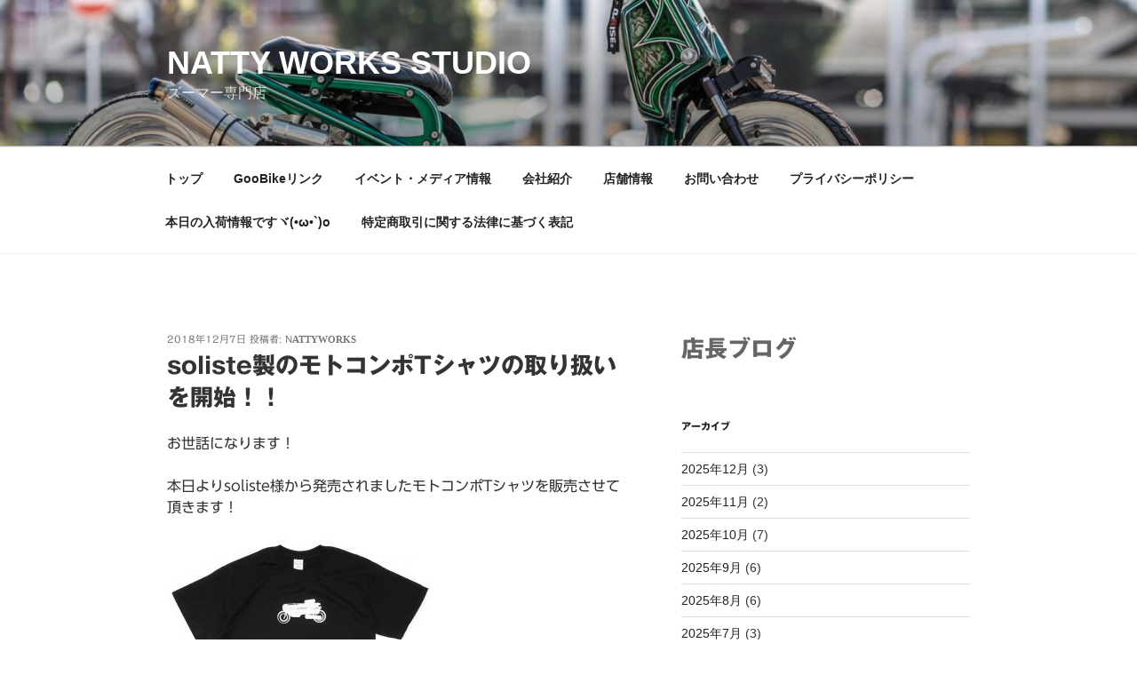

--- FILE ---
content_type: text/html; charset=UTF-8
request_url: https://www.natty-works.com/2018/12/07/soliste%E8%A3%BD%E3%81%AE%E3%83%A2%E3%83%88%E3%82%B3%E3%83%B3%E3%83%9Dt%E3%82%B7%E3%83%A3%E3%83%84%E3%81%AE%E5%8F%96%E3%82%8A%E6%89%B1%E3%81%84%E3%82%92%E9%96%8B%E5%A7%8B%EF%BC%81%EF%BC%81/
body_size: 86234
content:
<!DOCTYPE html><html dir="ltr" lang="ja" prefix="og: https://ogp.me/ns#" class="no-js no-svg"><head><meta charset="UTF-8"><meta name="viewport" content="width=device-width, initial-scale=1.0"><link rel="profile" href="https://gmpg.org/xfn/11"> <script>(function(html){html.className = html.className.replace(/\bno-js\b/,'js')})(document.documentElement);
//# sourceURL=twentyseventeen_javascript_detection</script> <link media="all" href="https://www.natty-works.com/wp-content/cache/autoptimize/css/autoptimize_2297a81683a48aaae441a51a2ebb4886.css" rel="stylesheet"><title>soliste製のモトコンポTシャツの取り扱いを開始！！ | Natty works studio</title><meta name="description" content="お世話になります！ 本日よりsoliste様から発売されましたモトコンポTシャツを販売させて頂きます！ 冬だけ" /><meta name="robots" content="max-image-preview:large" /><meta name="author" content="Nattyworks"/><meta name="google-site-verification" content="oFSWNiNjQYaSoetnWWKl2bQXxenA4Bn1rbOTgGw_RcQ" /><meta name="keywords" content="お知らせ,店長blog" /><link rel="canonical" href="http://www.natty-works.com/2018/12/07/soliste%e8%a3%bd%e3%81%ae%e3%83%a2%e3%83%88%e3%82%b3%e3%83%b3%e3%83%9dt%e3%82%b7%e3%83%a3%e3%83%84%e3%81%ae%e5%8f%96%e3%82%8a%e6%89%b1%e3%81%84%e3%82%92%e9%96%8b%e5%a7%8b%ef%bc%81%ef%bc%81/" /><meta name="generator" content="All in One SEO (AIOSEO) 4.9.3" /><meta property="og:locale" content="ja_JP" /><meta property="og:site_name" content="Nattyworks webshop" /><meta property="og:type" content="website" /><meta property="og:title" content="soliste製のモトコンポTシャツの取り扱いを開始！！ | Natty works studio" /><meta property="og:description" content="お世話になります！ 本日よりsoliste様から発売されましたモトコンポTシャツを販売させて頂きます！ 冬だけ" /><meta property="og:url" content="http://www.natty-works.com/2018/12/07/soliste%e8%a3%bd%e3%81%ae%e3%83%a2%e3%83%88%e3%82%b3%e3%83%b3%e3%83%9dt%e3%82%b7%e3%83%a3%e3%83%84%e3%81%ae%e5%8f%96%e3%82%8a%e6%89%b1%e3%81%84%e3%82%92%e9%96%8b%e5%a7%8b%ef%bc%81%ef%bc%81/" /><meta property="fb:admins" content="Nattyworks.studio" /><meta property="og:image" content="https://www.natty-works.com/wp-content/uploads/2017/04/cropped-0d84abc54af1f0627b5e65758d7e1bda.jpg" /><meta property="og:image:secure_url" content="https://www.natty-works.com/wp-content/uploads/2017/04/cropped-0d84abc54af1f0627b5e65758d7e1bda.jpg" /><meta property="og:image:width" content="512" /><meta property="og:image:height" content="512" /><meta name="twitter:card" content="summary" /><meta name="twitter:title" content="soliste製のモトコンポTシャツの取り扱いを開始！！ | Natty works studio" /><meta name="twitter:description" content="お世話になります！ 本日よりsoliste様から発売されましたモトコンポTシャツを販売させて頂きます！ 冬だけ" /><meta name="twitter:image" content="https://www.natty-works.com/wp-content/uploads/2017/04/cropped-0d84abc54af1f0627b5e65758d7e1bda.jpg" /> <script type="application/ld+json" class="aioseo-schema">{"@context":"https:\/\/schema.org","@graph":[{"@type":"Article","@id":"http:\/\/www.natty-works.com\/2018\/12\/07\/soliste%e8%a3%bd%e3%81%ae%e3%83%a2%e3%83%88%e3%82%b3%e3%83%b3%e3%83%9dt%e3%82%b7%e3%83%a3%e3%83%84%e3%81%ae%e5%8f%96%e3%82%8a%e6%89%b1%e3%81%84%e3%82%92%e9%96%8b%e5%a7%8b%ef%bc%81%ef%bc%81\/#article","name":"soliste\u88fd\u306e\u30e2\u30c8\u30b3\u30f3\u30ddT\u30b7\u30e3\u30c4\u306e\u53d6\u308a\u6271\u3044\u3092\u958b\u59cb\uff01\uff01 | Natty works studio","headline":"soliste\u88fd\u306e\u30e2\u30c8\u30b3\u30f3\u30ddT\u30b7\u30e3\u30c4\u306e\u53d6\u308a\u6271\u3044\u3092\u958b\u59cb\uff01\uff01","author":{"@id":"http:\/\/www.natty-works.com\/author\/adminnt\/#author"},"publisher":{"@id":"http:\/\/www.natty-works.com\/#organization"},"image":{"@type":"ImageObject","url":"https:\/\/www.natty-works.com\/wp-content\/uploads\/2018\/12\/sol-app-009.jpg","@id":"http:\/\/www.natty-works.com\/2018\/12\/07\/soliste%e8%a3%bd%e3%81%ae%e3%83%a2%e3%83%88%e3%82%b3%e3%83%b3%e3%83%9dt%e3%82%b7%e3%83%a3%e3%83%84%e3%81%ae%e5%8f%96%e3%82%8a%e6%89%b1%e3%81%84%e3%82%92%e9%96%8b%e5%a7%8b%ef%bc%81%ef%bc%81\/#articleImage","width":640,"height":613},"datePublished":"2018-12-07T10:36:17+09:00","dateModified":"2018-12-07T10:36:40+09:00","inLanguage":"ja","mainEntityOfPage":{"@id":"http:\/\/www.natty-works.com\/2018\/12\/07\/soliste%e8%a3%bd%e3%81%ae%e3%83%a2%e3%83%88%e3%82%b3%e3%83%b3%e3%83%9dt%e3%82%b7%e3%83%a3%e3%83%84%e3%81%ae%e5%8f%96%e3%82%8a%e6%89%b1%e3%81%84%e3%82%92%e9%96%8b%e5%a7%8b%ef%bc%81%ef%bc%81\/#webpage"},"isPartOf":{"@id":"http:\/\/www.natty-works.com\/2018\/12\/07\/soliste%e8%a3%bd%e3%81%ae%e3%83%a2%e3%83%88%e3%82%b3%e3%83%b3%e3%83%9dt%e3%82%b7%e3%83%a3%e3%83%84%e3%81%ae%e5%8f%96%e3%82%8a%e6%89%b1%e3%81%84%e3%82%92%e9%96%8b%e5%a7%8b%ef%bc%81%ef%bc%81\/#webpage"},"articleSection":"\u304a\u77e5\u3089\u305b, \u5e97\u9577blog"},{"@type":"BreadcrumbList","@id":"http:\/\/www.natty-works.com\/2018\/12\/07\/soliste%e8%a3%bd%e3%81%ae%e3%83%a2%e3%83%88%e3%82%b3%e3%83%b3%e3%83%9dt%e3%82%b7%e3%83%a3%e3%83%84%e3%81%ae%e5%8f%96%e3%82%8a%e6%89%b1%e3%81%84%e3%82%92%e9%96%8b%e5%a7%8b%ef%bc%81%ef%bc%81\/#breadcrumblist","itemListElement":[{"@type":"ListItem","@id":"http:\/\/www.natty-works.com#listItem","position":1,"name":"\u30db\u30fc\u30e0","item":"http:\/\/www.natty-works.com","nextItem":{"@type":"ListItem","@id":"http:\/\/www.natty-works.com\/category\/blog\/#listItem","name":"\u5e97\u9577blog"}},{"@type":"ListItem","@id":"http:\/\/www.natty-works.com\/category\/blog\/#listItem","position":2,"name":"\u5e97\u9577blog","item":"http:\/\/www.natty-works.com\/category\/blog\/","nextItem":{"@type":"ListItem","@id":"http:\/\/www.natty-works.com\/category\/blog\/info\/#listItem","name":"\u304a\u77e5\u3089\u305b"},"previousItem":{"@type":"ListItem","@id":"http:\/\/www.natty-works.com#listItem","name":"\u30db\u30fc\u30e0"}},{"@type":"ListItem","@id":"http:\/\/www.natty-works.com\/category\/blog\/info\/#listItem","position":3,"name":"\u304a\u77e5\u3089\u305b","item":"http:\/\/www.natty-works.com\/category\/blog\/info\/","nextItem":{"@type":"ListItem","@id":"http:\/\/www.natty-works.com\/2018\/12\/07\/soliste%e8%a3%bd%e3%81%ae%e3%83%a2%e3%83%88%e3%82%b3%e3%83%b3%e3%83%9dt%e3%82%b7%e3%83%a3%e3%83%84%e3%81%ae%e5%8f%96%e3%82%8a%e6%89%b1%e3%81%84%e3%82%92%e9%96%8b%e5%a7%8b%ef%bc%81%ef%bc%81\/#listItem","name":"soliste\u88fd\u306e\u30e2\u30c8\u30b3\u30f3\u30ddT\u30b7\u30e3\u30c4\u306e\u53d6\u308a\u6271\u3044\u3092\u958b\u59cb\uff01\uff01"},"previousItem":{"@type":"ListItem","@id":"http:\/\/www.natty-works.com\/category\/blog\/#listItem","name":"\u5e97\u9577blog"}},{"@type":"ListItem","@id":"http:\/\/www.natty-works.com\/2018\/12\/07\/soliste%e8%a3%bd%e3%81%ae%e3%83%a2%e3%83%88%e3%82%b3%e3%83%b3%e3%83%9dt%e3%82%b7%e3%83%a3%e3%83%84%e3%81%ae%e5%8f%96%e3%82%8a%e6%89%b1%e3%81%84%e3%82%92%e9%96%8b%e5%a7%8b%ef%bc%81%ef%bc%81\/#listItem","position":4,"name":"soliste\u88fd\u306e\u30e2\u30c8\u30b3\u30f3\u30ddT\u30b7\u30e3\u30c4\u306e\u53d6\u308a\u6271\u3044\u3092\u958b\u59cb\uff01\uff01","previousItem":{"@type":"ListItem","@id":"http:\/\/www.natty-works.com\/category\/blog\/info\/#listItem","name":"\u304a\u77e5\u3089\u305b"}}]},{"@type":"Organization","@id":"http:\/\/www.natty-works.com\/#organization","name":"Nattyworks studio","description":"\u30ba\u30fc\u30de\u30fc\u5c02\u9580\u5e97","url":"http:\/\/www.natty-works.com\/","logo":{"@type":"ImageObject","url":"https:\/\/www.natty-works.com\/wp-content\/uploads\/2022\/12\/0d84abc54af1f0627b5e65758d7e1bda.jpg","@id":"http:\/\/www.natty-works.com\/2018\/12\/07\/soliste%e8%a3%bd%e3%81%ae%e3%83%a2%e3%83%88%e3%82%b3%e3%83%b3%e3%83%9dt%e3%82%b7%e3%83%a3%e3%83%84%e3%81%ae%e5%8f%96%e3%82%8a%e6%89%b1%e3%81%84%e3%82%92%e9%96%8b%e5%a7%8b%ef%bc%81%ef%bc%81\/#organizationLogo","width":120,"height":96},"image":{"@id":"http:\/\/www.natty-works.com\/2018\/12\/07\/soliste%e8%a3%bd%e3%81%ae%e3%83%a2%e3%83%88%e3%82%b3%e3%83%b3%e3%83%9dt%e3%82%b7%e3%83%a3%e3%83%84%e3%81%ae%e5%8f%96%e3%82%8a%e6%89%b1%e3%81%84%e3%82%92%e9%96%8b%e5%a7%8b%ef%bc%81%ef%bc%81\/#organizationLogo"}},{"@type":"Person","@id":"http:\/\/www.natty-works.com\/author\/adminnt\/#author","url":"http:\/\/www.natty-works.com\/author\/adminnt\/","name":"Nattyworks"},{"@type":"WebPage","@id":"http:\/\/www.natty-works.com\/2018\/12\/07\/soliste%e8%a3%bd%e3%81%ae%e3%83%a2%e3%83%88%e3%82%b3%e3%83%b3%e3%83%9dt%e3%82%b7%e3%83%a3%e3%83%84%e3%81%ae%e5%8f%96%e3%82%8a%e6%89%b1%e3%81%84%e3%82%92%e9%96%8b%e5%a7%8b%ef%bc%81%ef%bc%81\/#webpage","url":"http:\/\/www.natty-works.com\/2018\/12\/07\/soliste%e8%a3%bd%e3%81%ae%e3%83%a2%e3%83%88%e3%82%b3%e3%83%b3%e3%83%9dt%e3%82%b7%e3%83%a3%e3%83%84%e3%81%ae%e5%8f%96%e3%82%8a%e6%89%b1%e3%81%84%e3%82%92%e9%96%8b%e5%a7%8b%ef%bc%81%ef%bc%81\/","name":"soliste\u88fd\u306e\u30e2\u30c8\u30b3\u30f3\u30ddT\u30b7\u30e3\u30c4\u306e\u53d6\u308a\u6271\u3044\u3092\u958b\u59cb\uff01\uff01 | Natty works studio","description":"\u304a\u4e16\u8a71\u306b\u306a\u308a\u307e\u3059\uff01 \u672c\u65e5\u3088\u308asoliste\u69d8\u304b\u3089\u767a\u58f2\u3055\u308c\u307e\u3057\u305f\u30e2\u30c8\u30b3\u30f3\u30ddT\u30b7\u30e3\u30c4\u3092\u8ca9\u58f2\u3055\u305b\u3066\u9802\u304d\u307e\u3059\uff01 \u51ac\u3060\u3051","inLanguage":"ja","isPartOf":{"@id":"http:\/\/www.natty-works.com\/#website"},"breadcrumb":{"@id":"http:\/\/www.natty-works.com\/2018\/12\/07\/soliste%e8%a3%bd%e3%81%ae%e3%83%a2%e3%83%88%e3%82%b3%e3%83%b3%e3%83%9dt%e3%82%b7%e3%83%a3%e3%83%84%e3%81%ae%e5%8f%96%e3%82%8a%e6%89%b1%e3%81%84%e3%82%92%e9%96%8b%e5%a7%8b%ef%bc%81%ef%bc%81\/#breadcrumblist"},"author":{"@id":"http:\/\/www.natty-works.com\/author\/adminnt\/#author"},"creator":{"@id":"http:\/\/www.natty-works.com\/author\/adminnt\/#author"},"datePublished":"2018-12-07T10:36:17+09:00","dateModified":"2018-12-07T10:36:40+09:00"},{"@type":"WebSite","@id":"http:\/\/www.natty-works.com\/#website","url":"http:\/\/www.natty-works.com\/","name":"Natty works studio","description":"\u30ba\u30fc\u30de\u30fc\u5c02\u9580\u5e97","inLanguage":"ja","publisher":{"@id":"http:\/\/www.natty-works.com\/#organization"}}]}</script> <link rel='dns-prefetch' href='//webfonts.sakura.ne.jp' /><link rel='dns-prefetch' href='//www.googletagmanager.com' /><link href='https://sp-ao.shortpixel.ai' rel='preconnect' /><link rel="alternate" type="application/rss+xml" title="Natty works studio &raquo; フィード" href="http://www.natty-works.com/feed/" /><link rel="alternate" type="application/rss+xml" title="Natty works studio &raquo; コメントフィード" href="http://www.natty-works.com/comments/feed/" /><link rel="alternate" title="oEmbed (JSON)" type="application/json+oembed" href="https://www.natty-works.com/wp-json/oembed/1.0/embed?url=http%3A%2F%2Fwww.natty-works.com%2F2018%2F12%2F07%2Fsoliste%25e8%25a3%25bd%25e3%2581%25ae%25e3%2583%25a2%25e3%2583%2588%25e3%2582%25b3%25e3%2583%25b3%25e3%2583%259dt%25e3%2582%25b7%25e3%2583%25a3%25e3%2583%2584%25e3%2581%25ae%25e5%258f%2596%25e3%2582%258a%25e6%2589%25b1%25e3%2581%2584%25e3%2582%2592%25e9%2596%258b%25e5%25a7%258b%25ef%25bc%2581%25ef%25bc%2581%2F" /><link rel="alternate" title="oEmbed (XML)" type="text/xml+oembed" href="https://www.natty-works.com/wp-json/oembed/1.0/embed?url=http%3A%2F%2Fwww.natty-works.com%2F2018%2F12%2F07%2Fsoliste%25e8%25a3%25bd%25e3%2581%25ae%25e3%2583%25a2%25e3%2583%2588%25e3%2582%25b3%25e3%2583%25b3%25e3%2583%259dt%25e3%2582%25b7%25e3%2583%25a3%25e3%2583%2584%25e3%2581%25ae%25e5%258f%2596%25e3%2582%258a%25e6%2589%25b1%25e3%2581%2584%25e3%2582%2592%25e9%2596%258b%25e5%25a7%258b%25ef%25bc%2581%25ef%25bc%2581%2F&#038;format=xml" /><link rel='stylesheet' id='megamenu-css' href='https://www.natty-works.com/wp-content/cache/autoptimize/css/autoptimize_single_2eb8294a9df4e9fac3de926fe963009a.css' media='all' /><link rel='stylesheet' id='dashicons-css' href='https://www.natty-works.com/wp-includes/css/dashicons.min.css' media='all' /> <script src="https://webfonts.sakura.ne.jp/js/sakurav3.js?fadein=0" id="typesquare_std-js"></script> <script id="twentyseventeen-global-js-extra">var twentyseventeenScreenReaderText = {"quote":"\u003Csvg class=\"icon icon-quote-right\" aria-hidden=\"true\" role=\"img\"\u003E \u003Cuse href=\"#icon-quote-right\" xlink:href=\"#icon-quote-right\"\u003E\u003C/use\u003E \u003C/svg\u003E","expand":"\u30b5\u30d6\u30e1\u30cb\u30e5\u30fc\u3092\u5c55\u958b","collapse":"\u30b5\u30d6\u30e1\u30cb\u30e5\u30fc\u3092\u9589\u3058\u308b","icon":"\u003Csvg class=\"icon icon-angle-down\" aria-hidden=\"true\" role=\"img\"\u003E \u003Cuse href=\"#icon-angle-down\" xlink:href=\"#icon-angle-down\"\u003E\u003C/use\u003E \u003Cspan class=\"svg-fallback icon-angle-down\"\u003E\u003C/span\u003E\u003C/svg\u003E"};
//# sourceURL=twentyseventeen-global-js-extra</script> 
 <script src="https://www.googletagmanager.com/gtag/js?id=G-J4THP9EWGC" id="google_gtagjs-js" async></script> <script id="google_gtagjs-js-after">window.dataLayer = window.dataLayer || [];function gtag(){dataLayer.push(arguments);}
gtag("set","linker",{"domains":["www.natty-works.com"]});
gtag("js", new Date());
gtag("set", "developer_id.dZTNiMT", true);
gtag("config", "G-J4THP9EWGC");
//# sourceURL=google_gtagjs-js-after</script> <link rel="EditURI" type="application/rsd+xml" title="RSD" href="https://www.natty-works.com/xmlrpc.php?rsd" /><link rel='shortlink' href='http://www.natty-works.com/?p=3410' /><meta name="generator" content="Site Kit by Google 1.168.0" /><meta name="google-site-verification" content="oFSWNiNjQYaSoetnWWKl2bQXxenA4Bn1rbOTgGw_RcQ"></head><body class="wp-singular post-template-default single single-post postid-3410 single-format-standard wp-embed-responsive wp-theme-twentyseventeen metaslider-plugin has-header-image has-sidebar colors-light"><div id="page" class="site"> <a class="skip-link screen-reader-text" href="#content"> コンテンツへスキップ </a><header id="masthead" class="site-header"><div class="custom-header"><div class="custom-header-media"><div id="wp-custom-header" class="wp-custom-header"><img src="https://sp-ao.shortpixel.ai/client/to_auto,q_glossy,ret_img,w_2000,h_1079/https://www.natty-works.com/wp-content/uploads/2022/02/cropped-1E9A6577-scaled-2.jpg" width="2000" height="1079" alt="" srcset="https://sp-ao.shortpixel.ai/client/to_auto,q_glossy,ret_img,w_2000/https://www.natty-works.com/wp-content/uploads/2022/02/cropped-1E9A6577-scaled-2.jpg 2000w, https://sp-ao.shortpixel.ai/client/to_auto,q_glossy,ret_img,w_300/https://www.natty-works.com/wp-content/uploads/2022/02/cropped-1E9A6577-scaled-2-300x162.jpg 300w, https://sp-ao.shortpixel.ai/client/to_auto,q_glossy,ret_img,w_1024/https://www.natty-works.com/wp-content/uploads/2022/02/cropped-1E9A6577-scaled-2-1024x552.jpg 1024w, https://sp-ao.shortpixel.ai/client/to_auto,q_glossy,ret_img,w_768/https://www.natty-works.com/wp-content/uploads/2022/02/cropped-1E9A6577-scaled-2-768x414.jpg 768w, https://sp-ao.shortpixel.ai/client/to_auto,q_glossy,ret_img,w_1536/https://www.natty-works.com/wp-content/uploads/2022/02/cropped-1E9A6577-scaled-2-1536x829.jpg 1536w" sizes="(max-width: 767px) 200vw, 100vw" decoding="async" fetchpriority="high" /></div></div><div class="site-branding"><div class="wrap"><div class="site-branding-text"><p class="site-title"><a href="http://www.natty-works.com/" rel="home" >Natty works studio</a></p><p class="site-description">ズーマー専門店</p></div></div></div></div><div class="navigation-top"><div class="wrap"><nav id="site-navigation" class="main-navigation" aria-label="トップメニュー"> <button class="menu-toggle" aria-controls="top-menu" aria-expanded="false"> <svg class="icon icon-bars" aria-hidden="true" role="img"> <use href="#icon-bars" xlink:href="#icon-bars"></use> </svg><svg class="icon icon-close" aria-hidden="true" role="img"> <use href="#icon-close" xlink:href="#icon-close"></use> </svg>メニュー </button><div class="menu-%e3%83%98%e3%83%83%e3%83%80%e3%83%bc%e3%83%a1%e3%83%8b%e3%83%a5%e3%83%bc-container"><ul id="top-menu" class="menu"><li id="menu-item-47" class="menu-item menu-item-type-custom menu-item-object-custom menu-item-47"><a href="/">トップ</a></li><li id="menu-item-4893" class="menu-item menu-item-type-post_type menu-item-object-page menu-item-4893"><a href="http://www.natty-works.com/goobbike%e3%83%aa%e3%83%b3%e3%82%af/">GooBikeリンク</a></li><li id="menu-item-1964" class="menu-item menu-item-type-post_type menu-item-object-page menu-item-1964"><a href="http://www.natty-works.com/%e3%82%a4%e3%83%99%e3%83%b3%e3%83%88%e3%83%bb%e3%83%a1%e3%83%87%e3%82%a3%e3%82%a2%e6%83%85%e5%a0%b1/">イベント・メディア情報</a></li><li id="menu-item-4909" class="menu-item menu-item-type-post_type menu-item-object-page menu-item-4909"><a href="http://www.natty-works.com/natty-works%e7%b4%b9%e4%bb%8b/">会社紹介</a></li><li id="menu-item-4911" class="menu-item menu-item-type-post_type menu-item-object-page menu-item-4911"><a href="http://www.natty-works.com/storeinfo/">店舗情報</a></li><li id="menu-item-4945" class="menu-item menu-item-type-post_type menu-item-object-page menu-item-4945"><a href="http://www.natty-works.com/?page_id=4944">お問い合わせ</a></li><li id="menu-item-4912" class="menu-item menu-item-type-post_type menu-item-object-page menu-item-4912"><a href="http://www.natty-works.com/policy/">プライバシーポリシー</a></li><li id="menu-item-8070" class="menu-item menu-item-type-post_type menu-item-object-page menu-item-8070"><a href="http://www.natty-works.com/%e6%9c%ac%e6%97%a5%e3%81%ae%e5%85%a5%e8%8d%b7%e6%83%85%e5%a0%b1%e3%81%a7%e3%81%99%e3%83%be%cf%89o/">本日の入荷情報ですヾ(•ω•`)o</a></li><li id="menu-item-4910" class="menu-item menu-item-type-post_type menu-item-object-page menu-item-4910"><a href="http://www.natty-works.com/tradeguide/">特定商取引に関する法律に基づく表記</a></li></ul></div></nav></div></div></header><div class="site-content-contain"><div id="content" class="site-content"><div class="wrap"><div id="primary" class="content-area"><main id="main" class="site-main"><article id="post-3410" class="post-3410 post type-post status-publish format-standard hentry category-info category-blog"><header class="entry-header"><div class="entry-meta"><span class="posted-on"><span class="screen-reader-text">投稿日:</span> <a href="http://www.natty-works.com/2018/12/07/soliste%e8%a3%bd%e3%81%ae%e3%83%a2%e3%83%88%e3%82%b3%e3%83%b3%e3%83%9dt%e3%82%b7%e3%83%a3%e3%83%84%e3%81%ae%e5%8f%96%e3%82%8a%e6%89%b1%e3%81%84%e3%82%92%e9%96%8b%e5%a7%8b%ef%bc%81%ef%bc%81/" rel="bookmark"><time class="entry-date published" datetime="2018-12-07T10:36:17+09:00">2018年12月7日</time><time class="updated" datetime="2018-12-07T10:36:40+09:00">2018年12月7日</time></a></span><span class="byline"> 投稿者: <span class="author vcard"><a class="url fn n" href="http://www.natty-works.com/author/adminnt/">Nattyworks</a></span></span></div><h1 class="entry-title">soliste製のモトコンポTシャツの取り扱いを開始！！</h1></header><div class="entry-content"><p>お世話になります！</p><p>本日よりsoliste様から発売されましたモトコンポTシャツを販売させて頂きます！</p><p><noscript><img decoding="async" src="https://sp-ao.shortpixel.ai/client/to_auto,q_glossy,ret_img,w_300,h_287/https://www.natty-works.com/wp-content/uploads/2018/12/sol-app-009-300x287.jpg" alt="" width="300" height="287" class="alignnone size-medium wp-image-3401" srcset="https://sp-ao.shortpixel.ai/client/to_auto,q_glossy,ret_img,w_300/https://www.natty-works.com/wp-content/uploads/2018/12/sol-app-009-300x287.jpg 300w, https://sp-ao.shortpixel.ai/client/to_auto,q_glossy,ret_img,w_640/https://www.natty-works.com/wp-content/uploads/2018/12/sol-app-009.jpg 640w" sizes="(max-width: 300px) 100vw, 300px" /></noscript><img decoding="async" src='data:image/svg+xml,%3Csvg%20xmlns=%22http://www.w3.org/2000/svg%22%20viewBox=%220%200%20300%20287%22%3E%3C/svg%3E' data-src="https://sp-ao.shortpixel.ai/client/to_auto,q_glossy,ret_img,w_300,h_287/https://www.natty-works.com/wp-content/uploads/2018/12/sol-app-009-300x287.jpg" alt="" width="300" height="287" class="lazyload alignnone size-medium wp-image-3401" data-srcset="https://sp-ao.shortpixel.ai/client/to_auto,q_glossy,ret_img,w_300/https://www.natty-works.com/wp-content/uploads/2018/12/sol-app-009-300x287.jpg 300w, https://sp-ao.shortpixel.ai/client/to_auto,q_glossy,ret_img,w_640/https://www.natty-works.com/wp-content/uploads/2018/12/sol-app-009.jpg 640w" data-sizes="(max-width: 300px) 100vw, 300px" /></p><p>冬だけど、人気上昇中でアツイ・・・モトコンポTシャツを販売！！</p><p><noscript><img decoding="async" src="https://sp-ao.shortpixel.ai/client/to_auto,q_glossy,ret_img,w_233,h_300/https://www.natty-works.com/wp-content/uploads/2018/12/sol-app-009__02-233x300.jpg" alt="" width="233" height="300" class="alignnone size-medium wp-image-3403" srcset="https://sp-ao.shortpixel.ai/client/to_auto,q_glossy,ret_img,w_233/https://www.natty-works.com/wp-content/uploads/2018/12/sol-app-009__02-233x300.jpg 233w, https://sp-ao.shortpixel.ai/client/to_auto,q_glossy,ret_img,w_496/https://www.natty-works.com/wp-content/uploads/2018/12/sol-app-009__02.jpg 496w" sizes="(max-width: 233px) 100vw, 233px" /></noscript><img decoding="async" src='data:image/svg+xml,%3Csvg%20xmlns=%22http://www.w3.org/2000/svg%22%20viewBox=%220%200%20233%20300%22%3E%3C/svg%3E' data-src="https://sp-ao.shortpixel.ai/client/to_auto,q_glossy,ret_img,w_233,h_300/https://www.natty-works.com/wp-content/uploads/2018/12/sol-app-009__02-233x300.jpg" alt="" width="233" height="300" class="lazyload alignnone size-medium wp-image-3403" data-srcset="https://sp-ao.shortpixel.ai/client/to_auto,q_glossy,ret_img,w_233/https://www.natty-works.com/wp-content/uploads/2018/12/sol-app-009__02-233x300.jpg 233w, https://sp-ao.shortpixel.ai/client/to_auto,q_glossy,ret_img,w_496/https://www.natty-works.com/wp-content/uploads/2018/12/sol-app-009__02.jpg 496w" data-sizes="(max-width: 233px) 100vw, 233px" /></p><p>ノーマルルックを大切にしながらも、オリジナリティを出したsoliste様にあっぱれ！！</p><p><noscript><img decoding="async" src="https://sp-ao.shortpixel.ai/client/to_auto,q_glossy,ret_img,w_263,h_300/https://www.natty-works.com/wp-content/uploads/2018/12/sol-app-009__03-263x300.jpg" alt="" width="263" height="300" class="alignnone size-medium wp-image-3404" srcset="https://sp-ao.shortpixel.ai/client/to_auto,q_glossy,ret_img,w_263/https://www.natty-works.com/wp-content/uploads/2018/12/sol-app-009__03-263x300.jpg 263w, https://sp-ao.shortpixel.ai/client/to_auto,q_glossy,ret_img,w_562/https://www.natty-works.com/wp-content/uploads/2018/12/sol-app-009__03.jpg 562w" sizes="(max-width: 263px) 100vw, 263px" /></noscript><img decoding="async" src='data:image/svg+xml,%3Csvg%20xmlns=%22http://www.w3.org/2000/svg%22%20viewBox=%220%200%20263%20300%22%3E%3C/svg%3E' data-src="https://sp-ao.shortpixel.ai/client/to_auto,q_glossy,ret_img,w_263,h_300/https://www.natty-works.com/wp-content/uploads/2018/12/sol-app-009__03-263x300.jpg" alt="" width="263" height="300" class="lazyload alignnone size-medium wp-image-3404" data-srcset="https://sp-ao.shortpixel.ai/client/to_auto,q_glossy,ret_img,w_263/https://www.natty-works.com/wp-content/uploads/2018/12/sol-app-009__03-263x300.jpg 263w, https://sp-ao.shortpixel.ai/client/to_auto,q_glossy,ret_img,w_562/https://www.natty-works.com/wp-content/uploads/2018/12/sol-app-009__03.jpg 562w" data-sizes="(max-width: 263px) 100vw, 263px" /></p><p>在庫わずかなレアアイテムなので、是非ともご検討のほど宜しくお願い致します！！<br /> ついにNatty製品もポチッとして頂けると嬉しいですwww</p><p>Nattyowrksミヤケでした( ^_^)/~~~</p></div><footer class="entry-footer"><span class="cat-tags-links"><span class="cat-links"><svg class="icon icon-folder-open" aria-hidden="true" role="img"> <use href="#icon-folder-open" xlink:href="#icon-folder-open"></use> </svg><span class="screen-reader-text">カテゴリー</span><a href="http://www.natty-works.com/category/blog/info/" rel="category tag">お知らせ</a>、<a href="http://www.natty-works.com/category/blog/" rel="category tag">店長blog</a></span></span></footer></article><nav class="navigation post-navigation" aria-label="投稿"><h2 class="screen-reader-text">投稿ナビゲーション</h2><div class="nav-links"><div class="nav-previous"><a href="http://www.natty-works.com/2018/12/07/soliste-%e3%83%a2%e3%83%88%e3%82%b3%e3%83%b3%e3%83%9d-t%e3%82%b7%e3%83%a3%e3%83%84/" rel="prev"><span class="screen-reader-text">前の投稿</span><span aria-hidden="true" class="nav-subtitle">前</span> <span class="nav-title"><span class="nav-title-icon-wrapper"><svg class="icon icon-arrow-left" aria-hidden="true" role="img"> <use href="#icon-arrow-left" xlink:href="#icon-arrow-left"></use> </svg></span>SOLISTE  モトコンポ  Tシャツ</span></a></div><div class="nav-next"><a href="http://www.natty-works.com/2018/12/26/nattyworks%e3%82%88%e3%82%8a%e3%82%b9%e3%83%bc%e3%83%91%e3%83%bc%e3%82%ab%e3%83%96c125%e3%81%ae%e3%83%9e%e3%83%95%e3%83%a9%e3%83%bc%e3%82%92%e8%b2%a9%e5%a3%b2%e9%96%8b%e5%a7%8b%e3%81%97%e3%81%be/" rel="next"><span class="screen-reader-text">次の投稿</span><span aria-hidden="true" class="nav-subtitle">次</span> <span class="nav-title">NattyworksよりスーパーカブC125のマフラーを販売開始しました( ^_^)/~~~<span class="nav-title-icon-wrapper"><svg class="icon icon-arrow-right" aria-hidden="true" role="img"> <use href="#icon-arrow-right" xlink:href="#icon-arrow-right"></use> </svg></span></span></a></div></div></nav></main></div><aside id="secondary" class="widget-area" aria-label="ブログサイドバー"><section id="block-4" class="widget widget_block"><h2 class="wp-block-heading">店長ブログ</h2></section><section id="archives-3" class="widget widget_archive"><h2 class="widget-title">アーカイブ</h2><nav aria-label="アーカイブ"><ul><li><a href='http://www.natty-works.com/2025/12/'>2025年12月</a>&nbsp;(3)</li><li><a href='http://www.natty-works.com/2025/11/'>2025年11月</a>&nbsp;(2)</li><li><a href='http://www.natty-works.com/2025/10/'>2025年10月</a>&nbsp;(7)</li><li><a href='http://www.natty-works.com/2025/09/'>2025年9月</a>&nbsp;(6)</li><li><a href='http://www.natty-works.com/2025/08/'>2025年8月</a>&nbsp;(6)</li><li><a href='http://www.natty-works.com/2025/07/'>2025年7月</a>&nbsp;(3)</li><li><a href='http://www.natty-works.com/2025/06/'>2025年6月</a>&nbsp;(5)</li><li><a href='http://www.natty-works.com/2025/05/'>2025年5月</a>&nbsp;(11)</li><li><a href='http://www.natty-works.com/2025/04/'>2025年4月</a>&nbsp;(12)</li><li><a href='http://www.natty-works.com/2025/03/'>2025年3月</a>&nbsp;(9)</li><li><a href='http://www.natty-works.com/2025/02/'>2025年2月</a>&nbsp;(6)</li><li><a href='http://www.natty-works.com/2025/01/'>2025年1月</a>&nbsp;(2)</li><li><a href='http://www.natty-works.com/2024/12/'>2024年12月</a>&nbsp;(8)</li><li><a href='http://www.natty-works.com/2024/11/'>2024年11月</a>&nbsp;(11)</li><li><a href='http://www.natty-works.com/2024/10/'>2024年10月</a>&nbsp;(6)</li><li><a href='http://www.natty-works.com/2024/09/'>2024年9月</a>&nbsp;(11)</li><li><a href='http://www.natty-works.com/2024/08/'>2024年8月</a>&nbsp;(10)</li><li><a href='http://www.natty-works.com/2024/07/'>2024年7月</a>&nbsp;(12)</li><li><a href='http://www.natty-works.com/2024/06/'>2024年6月</a>&nbsp;(8)</li><li><a href='http://www.natty-works.com/2024/05/'>2024年5月</a>&nbsp;(6)</li><li><a href='http://www.natty-works.com/2024/04/'>2024年4月</a>&nbsp;(11)</li><li><a href='http://www.natty-works.com/2024/03/'>2024年3月</a>&nbsp;(2)</li><li><a href='http://www.natty-works.com/2024/02/'>2024年2月</a>&nbsp;(4)</li><li><a href='http://www.natty-works.com/2024/01/'>2024年1月</a>&nbsp;(3)</li><li><a href='http://www.natty-works.com/2023/12/'>2023年12月</a>&nbsp;(5)</li><li><a href='http://www.natty-works.com/2023/11/'>2023年11月</a>&nbsp;(6)</li><li><a href='http://www.natty-works.com/2023/10/'>2023年10月</a>&nbsp;(4)</li><li><a href='http://www.natty-works.com/2023/09/'>2023年9月</a>&nbsp;(7)</li><li><a href='http://www.natty-works.com/2023/08/'>2023年8月</a>&nbsp;(5)</li><li><a href='http://www.natty-works.com/2023/07/'>2023年7月</a>&nbsp;(4)</li><li><a href='http://www.natty-works.com/2023/06/'>2023年6月</a>&nbsp;(5)</li><li><a href='http://www.natty-works.com/2023/05/'>2023年5月</a>&nbsp;(3)</li><li><a href='http://www.natty-works.com/2023/04/'>2023年4月</a>&nbsp;(10)</li><li><a href='http://www.natty-works.com/2023/03/'>2023年3月</a>&nbsp;(11)</li><li><a href='http://www.natty-works.com/2023/02/'>2023年2月</a>&nbsp;(11)</li><li><a href='http://www.natty-works.com/2023/01/'>2023年1月</a>&nbsp;(11)</li><li><a href='http://www.natty-works.com/2022/12/'>2022年12月</a>&nbsp;(8)</li><li><a href='http://www.natty-works.com/2022/11/'>2022年11月</a>&nbsp;(12)</li><li><a href='http://www.natty-works.com/2022/10/'>2022年10月</a>&nbsp;(12)</li><li><a href='http://www.natty-works.com/2022/09/'>2022年9月</a>&nbsp;(15)</li><li><a href='http://www.natty-works.com/2022/08/'>2022年8月</a>&nbsp;(9)</li><li><a href='http://www.natty-works.com/2022/07/'>2022年7月</a>&nbsp;(5)</li><li><a href='http://www.natty-works.com/2022/06/'>2022年6月</a>&nbsp;(14)</li><li><a href='http://www.natty-works.com/2022/05/'>2022年5月</a>&nbsp;(12)</li><li><a href='http://www.natty-works.com/2022/04/'>2022年4月</a>&nbsp;(17)</li><li><a href='http://www.natty-works.com/2022/03/'>2022年3月</a>&nbsp;(13)</li><li><a href='http://www.natty-works.com/2022/02/'>2022年2月</a>&nbsp;(20)</li><li><a href='http://www.natty-works.com/2022/01/'>2022年1月</a>&nbsp;(11)</li><li><a href='http://www.natty-works.com/2021/12/'>2021年12月</a>&nbsp;(1)</li><li><a href='http://www.natty-works.com/2021/09/'>2021年9月</a>&nbsp;(1)</li><li><a href='http://www.natty-works.com/2021/08/'>2021年8月</a>&nbsp;(2)</li><li><a href='http://www.natty-works.com/2021/07/'>2021年7月</a>&nbsp;(4)</li><li><a href='http://www.natty-works.com/2021/05/'>2021年5月</a>&nbsp;(1)</li><li><a href='http://www.natty-works.com/2021/02/'>2021年2月</a>&nbsp;(1)</li><li><a href='http://www.natty-works.com/2020/12/'>2020年12月</a>&nbsp;(2)</li><li><a href='http://www.natty-works.com/2020/11/'>2020年11月</a>&nbsp;(7)</li><li><a href='http://www.natty-works.com/2020/10/'>2020年10月</a>&nbsp;(6)</li><li><a href='http://www.natty-works.com/2020/09/'>2020年9月</a>&nbsp;(3)</li><li><a href='http://www.natty-works.com/2020/08/'>2020年8月</a>&nbsp;(4)</li><li><a href='http://www.natty-works.com/2020/07/'>2020年7月</a>&nbsp;(1)</li><li><a href='http://www.natty-works.com/2020/06/'>2020年6月</a>&nbsp;(1)</li><li><a href='http://www.natty-works.com/2020/05/'>2020年5月</a>&nbsp;(2)</li><li><a href='http://www.natty-works.com/2020/01/'>2020年1月</a>&nbsp;(5)</li><li><a href='http://www.natty-works.com/2019/12/'>2019年12月</a>&nbsp;(1)</li><li><a href='http://www.natty-works.com/2019/10/'>2019年10月</a>&nbsp;(1)</li><li><a href='http://www.natty-works.com/2019/09/'>2019年9月</a>&nbsp;(1)</li><li><a href='http://www.natty-works.com/2019/08/'>2019年8月</a>&nbsp;(1)</li><li><a href='http://www.natty-works.com/2019/07/'>2019年7月</a>&nbsp;(1)</li><li><a href='http://www.natty-works.com/2019/06/'>2019年6月</a>&nbsp;(3)</li><li><a href='http://www.natty-works.com/2019/05/'>2019年5月</a>&nbsp;(5)</li><li><a href='http://www.natty-works.com/2019/04/'>2019年4月</a>&nbsp;(8)</li><li><a href='http://www.natty-works.com/2019/03/'>2019年3月</a>&nbsp;(1)</li><li><a href='http://www.natty-works.com/2019/02/'>2019年2月</a>&nbsp;(7)</li><li><a href='http://www.natty-works.com/2019/01/'>2019年1月</a>&nbsp;(3)</li><li><a href='http://www.natty-works.com/2018/12/'>2018年12月</a>&nbsp;(3)</li><li><a href='http://www.natty-works.com/2018/11/'>2018年11月</a>&nbsp;(2)</li><li><a href='http://www.natty-works.com/2018/10/'>2018年10月</a>&nbsp;(4)</li><li><a href='http://www.natty-works.com/2018/08/'>2018年8月</a>&nbsp;(13)</li><li><a href='http://www.natty-works.com/2018/07/'>2018年7月</a>&nbsp;(3)</li><li><a href='http://www.natty-works.com/2018/05/'>2018年5月</a>&nbsp;(6)</li><li><a href='http://www.natty-works.com/2018/04/'>2018年4月</a>&nbsp;(4)</li><li><a href='http://www.natty-works.com/2018/03/'>2018年3月</a>&nbsp;(2)</li><li><a href='http://www.natty-works.com/2018/02/'>2018年2月</a>&nbsp;(3)</li><li><a href='http://www.natty-works.com/2018/01/'>2018年1月</a>&nbsp;(3)</li><li><a href='http://www.natty-works.com/2017/12/'>2017年12月</a>&nbsp;(1)</li><li><a href='http://www.natty-works.com/2017/11/'>2017年11月</a>&nbsp;(1)</li><li><a href='http://www.natty-works.com/2017/10/'>2017年10月</a>&nbsp;(3)</li><li><a href='http://www.natty-works.com/2017/09/'>2017年9月</a>&nbsp;(5)</li><li><a href='http://www.natty-works.com/2017/08/'>2017年8月</a>&nbsp;(10)</li><li><a href='http://www.natty-works.com/2017/07/'>2017年7月</a>&nbsp;(3)</li><li><a href='http://www.natty-works.com/2017/06/'>2017年6月</a>&nbsp;(4)</li><li><a href='http://www.natty-works.com/2017/05/'>2017年5月</a>&nbsp;(4)</li><li><a href='http://www.natty-works.com/2017/04/'>2017年4月</a>&nbsp;(2)</li><li><a href='http://www.natty-works.com/2017/03/'>2017年3月</a>&nbsp;(1)</li></ul></nav></section><section id="block-8" class="widget widget_block widget_calendar"><div class="wp-block-calendar"><table id="wp-calendar" class="wp-calendar-table"><caption>2018年12月</caption><thead><tr><th scope="col" aria-label="月曜日">月</th><th scope="col" aria-label="火曜日">火</th><th scope="col" aria-label="水曜日">水</th><th scope="col" aria-label="木曜日">木</th><th scope="col" aria-label="金曜日">金</th><th scope="col" aria-label="土曜日">土</th><th scope="col" aria-label="日曜日">日</th></tr></thead><tbody><tr><td colspan="5" class="pad">&nbsp;</td><td>1</td><td>2</td></tr><tr><td>3</td><td>4</td><td>5</td><td>6</td><td><a href="http://www.natty-works.com/2018/12/07/" aria-label="2018年12月7日 に投稿を公開">7</a></td><td>8</td><td>9</td></tr><tr><td>10</td><td>11</td><td>12</td><td>13</td><td>14</td><td>15</td><td>16</td></tr><tr><td>17</td><td>18</td><td>19</td><td>20</td><td>21</td><td>22</td><td>23</td></tr><tr><td>24</td><td>25</td><td><a href="http://www.natty-works.com/2018/12/26/" aria-label="2018年12月26日 に投稿を公開">26</a></td><td>27</td><td>28</td><td>29</td><td>30</td></tr><tr><td>31</td><td class="pad" colspan="6">&nbsp;</td></tr></tbody></table><nav aria-label="前と次の月" class="wp-calendar-nav"> <span class="wp-calendar-nav-prev"><a href="http://www.natty-works.com/2018/11/">&laquo; 11月</a></span> <span class="pad">&nbsp;</span> <span class="wp-calendar-nav-next"><a href="http://www.natty-works.com/2019/01/">1月 &raquo;</a></span></nav></div></section></aside></div></div><footer id="colophon" class="site-footer"><div class="wrap"><nav class="social-navigation" aria-label="フッターソーシャルリンクメニュー"></nav><div class="site-info"> <a href="https://ja.wordpress.org/" class="imprint"> Proudly powered by WordPress </a></div></div></footer></div></div> <script type="speculationrules">{"prefetch":[{"source":"document","where":{"and":[{"href_matches":"/*"},{"not":{"href_matches":["/wp-*.php","/wp-admin/*","/wp-content/uploads/*","/wp-content/*","/wp-content/plugins/*","/wp-content/themes/twentyseventeen/*","/*\\?(.+)"]}},{"not":{"selector_matches":"a[rel~=\"nofollow\"]"}},{"not":{"selector_matches":".no-prefetch, .no-prefetch a"}}]},"eagerness":"conservative"}]}</script> <script type='text/javascript'>uscesL10n = {
			
			'ajaxurl': "https://www.natty-works.com/wp-admin/admin-ajax.php",
			'loaderurl': "https://www.natty-works.com/wp-content/plugins/usc-e-shop/images/loading.gif",
			'post_id': "3410",
			'cart_number': "17",
			'is_cart_row': false,
			'opt_esse': new Array(  ),
			'opt_means': new Array(  ),
			'mes_opts': new Array(  ),
			'key_opts': new Array(  ),
			'previous_url': "http://www.natty-works.com",
			'itemRestriction': "",
			'itemOrderAcceptable': "0",
			'uscespage': "",
			'uscesid': "MGZsM2FsNnNuOTI4MmZrNWw3OGdtMWowNGRyNzhvMHB1M3AyNnZ1X2FjdGluZ18wX0E%3D",
			'wc_nonce': "f23d8ec20f"
		}</script>  <noscript><style>.lazyload{display:none;}</style></noscript><script data-noptimize="1">window.lazySizesConfig=window.lazySizesConfig||{};window.lazySizesConfig.loadMode=1;</script><script async data-noptimize="1" src='https://www.natty-works.com/wp-content/plugins/autoptimize/classes/external/js/lazysizes.min.js?ao_version=3.1.14'></script><script src="https://www.natty-works.com/wp-includes/js/dist/hooks.min.js" id="wp-hooks-js"></script> <script src="https://www.natty-works.com/wp-includes/js/dist/i18n.min.js" id="wp-i18n-js"></script> <script id="wp-i18n-js-after">wp.i18n.setLocaleData( { 'text direction\u0004ltr': [ 'ltr' ] } );
//# sourceURL=wp-i18n-js-after</script> <script id="contact-form-7-js-translations">( function( domain, translations ) {
	var localeData = translations.locale_data[ domain ] || translations.locale_data.messages;
	localeData[""].domain = domain;
	wp.i18n.setLocaleData( localeData, domain );
} )( "contact-form-7", {"translation-revision-date":"2025-11-30 08:12:23+0000","generator":"GlotPress\/4.0.3","domain":"messages","locale_data":{"messages":{"":{"domain":"messages","plural-forms":"nplurals=1; plural=0;","lang":"ja_JP"},"This contact form is placed in the wrong place.":["\u3053\u306e\u30b3\u30f3\u30bf\u30af\u30c8\u30d5\u30a9\u30fc\u30e0\u306f\u9593\u9055\u3063\u305f\u4f4d\u7f6e\u306b\u7f6e\u304b\u308c\u3066\u3044\u307e\u3059\u3002"],"Error:":["\u30a8\u30e9\u30fc:"]}},"comment":{"reference":"includes\/js\/index.js"}} );
//# sourceURL=contact-form-7-js-translations</script> <script id="contact-form-7-js-before">var wpcf7 = {
    "api": {
        "root": "https:\/\/www.natty-works.com\/wp-json\/",
        "namespace": "contact-form-7\/v1"
    },
    "cached": 1
};
//# sourceURL=contact-form-7-js-before</script> <script id="wpmenucart-ajax-assist-js-extra">var wpmenucart_ajax_assist = {"shop_plugin":"0","always_display":""};
//# sourceURL=wpmenucart-ajax-assist-js-extra</script> <script id="wp-emoji-settings" type="application/json">{"baseUrl":"https://s.w.org/images/core/emoji/17.0.2/72x72/","ext":".png","svgUrl":"https://s.w.org/images/core/emoji/17.0.2/svg/","svgExt":".svg","source":{"concatemoji":"https://www.natty-works.com/wp-includes/js/wp-emoji-release.min.js"}}</script> <script type="module">/*! This file is auto-generated */
const a=JSON.parse(document.getElementById("wp-emoji-settings").textContent),o=(window._wpemojiSettings=a,"wpEmojiSettingsSupports"),s=["flag","emoji"];function i(e){try{var t={supportTests:e,timestamp:(new Date).valueOf()};sessionStorage.setItem(o,JSON.stringify(t))}catch(e){}}function c(e,t,n){e.clearRect(0,0,e.canvas.width,e.canvas.height),e.fillText(t,0,0);t=new Uint32Array(e.getImageData(0,0,e.canvas.width,e.canvas.height).data);e.clearRect(0,0,e.canvas.width,e.canvas.height),e.fillText(n,0,0);const a=new Uint32Array(e.getImageData(0,0,e.canvas.width,e.canvas.height).data);return t.every((e,t)=>e===a[t])}function p(e,t){e.clearRect(0,0,e.canvas.width,e.canvas.height),e.fillText(t,0,0);var n=e.getImageData(16,16,1,1);for(let e=0;e<n.data.length;e++)if(0!==n.data[e])return!1;return!0}function u(e,t,n,a){switch(t){case"flag":return n(e,"\ud83c\udff3\ufe0f\u200d\u26a7\ufe0f","\ud83c\udff3\ufe0f\u200b\u26a7\ufe0f")?!1:!n(e,"\ud83c\udde8\ud83c\uddf6","\ud83c\udde8\u200b\ud83c\uddf6")&&!n(e,"\ud83c\udff4\udb40\udc67\udb40\udc62\udb40\udc65\udb40\udc6e\udb40\udc67\udb40\udc7f","\ud83c\udff4\u200b\udb40\udc67\u200b\udb40\udc62\u200b\udb40\udc65\u200b\udb40\udc6e\u200b\udb40\udc67\u200b\udb40\udc7f");case"emoji":return!a(e,"\ud83e\u1fac8")}return!1}function f(e,t,n,a){let r;const o=(r="undefined"!=typeof WorkerGlobalScope&&self instanceof WorkerGlobalScope?new OffscreenCanvas(300,150):document.createElement("canvas")).getContext("2d",{willReadFrequently:!0}),s=(o.textBaseline="top",o.font="600 32px Arial",{});return e.forEach(e=>{s[e]=t(o,e,n,a)}),s}function r(e){var t=document.createElement("script");t.src=e,t.defer=!0,document.head.appendChild(t)}a.supports={everything:!0,everythingExceptFlag:!0},new Promise(t=>{let n=function(){try{var e=JSON.parse(sessionStorage.getItem(o));if("object"==typeof e&&"number"==typeof e.timestamp&&(new Date).valueOf()<e.timestamp+604800&&"object"==typeof e.supportTests)return e.supportTests}catch(e){}return null}();if(!n){if("undefined"!=typeof Worker&&"undefined"!=typeof OffscreenCanvas&&"undefined"!=typeof URL&&URL.createObjectURL&&"undefined"!=typeof Blob)try{var e="postMessage("+f.toString()+"("+[JSON.stringify(s),u.toString(),c.toString(),p.toString()].join(",")+"));",a=new Blob([e],{type:"text/javascript"});const r=new Worker(URL.createObjectURL(a),{name:"wpTestEmojiSupports"});return void(r.onmessage=e=>{i(n=e.data),r.terminate(),t(n)})}catch(e){}i(n=f(s,u,c,p))}t(n)}).then(e=>{for(const n in e)a.supports[n]=e[n],a.supports.everything=a.supports.everything&&a.supports[n],"flag"!==n&&(a.supports.everythingExceptFlag=a.supports.everythingExceptFlag&&a.supports[n]);var t;a.supports.everythingExceptFlag=a.supports.everythingExceptFlag&&!a.supports.flag,a.supports.everything||((t=a.source||{}).concatemoji?r(t.concatemoji):t.wpemoji&&t.twemoji&&(r(t.twemoji),r(t.wpemoji)))});
//# sourceURL=https://www.natty-works.com/wp-includes/js/wp-emoji-loader.min.js</script> <script>if ( window.console && window.console.log && window.jQuery ) {
			window.jQuery( function( $ ) {
				var jquery = $.fn.jquery || 'unknown';
				var migrate = $.migrateVersion || 'not available';
				var ui = ( $.ui && $.ui.version ) || 'not available';

				window.console.log(
					'WordPress jQuery:', jquery + ',',
					'Migrate:', migrate + ',',
					'UI:', ui
				);
			} );
		}</script> <svg style="position: absolute; width: 0; height: 0; overflow: hidden;" version="1.1" xmlns="http://www.w3.org/2000/svg" xmlns:xlink="http://www.w3.org/1999/xlink"> <defs> <symbol id="icon-behance" viewBox="0 0 37 32"> <path class="path1" d="M33 6.054h-9.125v2.214h9.125v-2.214zM28.5 13.661q-1.607 0-2.607 0.938t-1.107 2.545h7.286q-0.321-3.482-3.571-3.482zM28.786 24.107q1.125 0 2.179-0.571t1.357-1.554h3.946q-1.786 5.482-7.625 5.482-3.821 0-6.080-2.357t-2.259-6.196q0-3.714 2.33-6.17t6.009-2.455q2.464 0 4.295 1.214t2.732 3.196 0.902 4.429q0 0.304-0.036 0.839h-11.75q0 1.982 1.027 3.063t2.973 1.080zM4.946 23.214h5.286q3.661 0 3.661-2.982 0-3.214-3.554-3.214h-5.393v6.196zM4.946 13.625h5.018q1.393 0 2.205-0.652t0.813-2.027q0-2.571-3.393-2.571h-4.643v5.25zM0 4.536h10.607q1.554 0 2.768 0.25t2.259 0.848 1.607 1.723 0.563 2.75q0 3.232-3.071 4.696 2.036 0.571 3.071 2.054t1.036 3.643q0 1.339-0.438 2.438t-1.179 1.848-1.759 1.268-2.161 0.75-2.393 0.232h-10.911v-22.5z"></path> </symbol> <symbol id="icon-deviantart" viewBox="0 0 18 32"> <path class="path1" d="M18.286 5.411l-5.411 10.393 0.429 0.554h4.982v7.411h-9.054l-0.786 0.536-2.536 4.875-0.536 0.536h-5.375v-5.411l5.411-10.411-0.429-0.536h-4.982v-7.411h9.054l0.786-0.536 2.536-4.875 0.536-0.536h5.375v5.411z"></path> </symbol> <symbol id="icon-medium" viewBox="0 0 32 32"> <path class="path1" d="M10.661 7.518v20.946q0 0.446-0.223 0.759t-0.652 0.313q-0.304 0-0.589-0.143l-8.304-4.161q-0.375-0.179-0.634-0.598t-0.259-0.83v-20.357q0-0.357 0.179-0.607t0.518-0.25q0.25 0 0.786 0.268l9.125 4.571q0.054 0.054 0.054 0.089zM11.804 9.321l9.536 15.464-9.536-4.75v-10.714zM32 9.643v18.821q0 0.446-0.25 0.723t-0.679 0.277-0.839-0.232l-7.875-3.929zM31.946 7.5q0 0.054-4.58 7.491t-5.366 8.705l-6.964-11.321 5.786-9.411q0.304-0.5 0.929-0.5 0.25 0 0.464 0.107l9.661 4.821q0.071 0.036 0.071 0.107z"></path> </symbol> <symbol id="icon-slideshare" viewBox="0 0 32 32"> <path class="path1" d="M15.589 13.214q0 1.482-1.134 2.545t-2.723 1.063-2.723-1.063-1.134-2.545q0-1.5 1.134-2.554t2.723-1.054 2.723 1.054 1.134 2.554zM24.554 13.214q0 1.482-1.125 2.545t-2.732 1.063q-1.589 0-2.723-1.063t-1.134-2.545q0-1.5 1.134-2.554t2.723-1.054q1.607 0 2.732 1.054t1.125 2.554zM28.571 16.429v-11.911q0-1.554-0.571-2.205t-1.982-0.652h-19.857q-1.482 0-2.009 0.607t-0.527 2.25v12.018q0.768 0.411 1.58 0.714t1.446 0.5 1.446 0.33 1.268 0.196 1.25 0.071 1.045 0.009 1.009-0.036 0.795-0.036q1.214-0.018 1.696 0.482 0.107 0.107 0.179 0.161 0.464 0.446 1.089 0.911 0.125-1.625 2.107-1.554 0.089 0 0.652 0.027t0.768 0.036 0.813 0.018 0.946-0.018 0.973-0.080 1.089-0.152 1.107-0.241 1.196-0.348 1.205-0.482 1.286-0.616zM31.482 16.339q-2.161 2.661-6.643 4.5 1.5 5.089-0.411 8.304-1.179 2.018-3.268 2.643-1.857 0.571-3.25-0.268-1.536-0.911-1.464-2.929l-0.018-5.821v-0.018q-0.143-0.036-0.438-0.107t-0.42-0.089l-0.018 6.036q0.071 2.036-1.482 2.929-1.411 0.839-3.268 0.268-2.089-0.643-3.25-2.679-1.875-3.214-0.393-8.268-4.482-1.839-6.643-4.5-0.446-0.661-0.071-1.125t1.071 0.018q0.054 0.036 0.196 0.125t0.196 0.143v-12.393q0-1.286 0.839-2.196t2.036-0.911h22.446q1.196 0 2.036 0.911t0.839 2.196v12.393l0.375-0.268q0.696-0.482 1.071-0.018t-0.071 1.125z"></path> </symbol> <symbol id="icon-snapchat-ghost" viewBox="0 0 30 32"> <path class="path1" d="M15.143 2.286q2.393-0.018 4.295 1.223t2.92 3.438q0.482 1.036 0.482 3.196 0 0.839-0.161 3.411 0.25 0.125 0.5 0.125 0.321 0 0.911-0.241t0.911-0.241q0.518 0 1 0.321t0.482 0.821q0 0.571-0.563 0.964t-1.232 0.563-1.232 0.518-0.563 0.848q0 0.268 0.214 0.768 0.661 1.464 1.83 2.679t2.58 1.804q0.5 0.214 1.429 0.411 0.5 0.107 0.5 0.625 0 1.25-3.911 1.839-0.125 0.196-0.196 0.696t-0.25 0.83-0.589 0.33q-0.357 0-1.107-0.116t-1.143-0.116q-0.661 0-1.107 0.089-0.571 0.089-1.125 0.402t-1.036 0.679-1.036 0.723-1.357 0.598-1.768 0.241q-0.929 0-1.723-0.241t-1.339-0.598-1.027-0.723-1.036-0.679-1.107-0.402q-0.464-0.089-1.125-0.089-0.429 0-1.17 0.134t-1.045 0.134q-0.446 0-0.625-0.33t-0.25-0.848-0.196-0.714q-3.911-0.589-3.911-1.839 0-0.518 0.5-0.625 0.929-0.196 1.429-0.411 1.393-0.571 2.58-1.804t1.83-2.679q0.214-0.5 0.214-0.768 0-0.5-0.563-0.848t-1.241-0.527-1.241-0.563-0.563-0.938q0-0.482 0.464-0.813t0.982-0.33q0.268 0 0.857 0.232t0.946 0.232q0.321 0 0.571-0.125-0.161-2.536-0.161-3.393 0-2.179 0.482-3.214 1.143-2.446 3.071-3.536t4.714-1.125z"></path> </symbol> <symbol id="icon-yelp" viewBox="0 0 27 32"> <path class="path1" d="M13.804 23.554v2.268q-0.018 5.214-0.107 5.446-0.214 0.571-0.911 0.714-0.964 0.161-3.241-0.679t-2.902-1.589q-0.232-0.268-0.304-0.643-0.018-0.214 0.071-0.464 0.071-0.179 0.607-0.839t3.232-3.857q0.018 0 1.071-1.25 0.268-0.339 0.705-0.438t0.884 0.063q0.429 0.179 0.67 0.518t0.223 0.75zM11.143 19.071q-0.054 0.982-0.929 1.25l-2.143 0.696q-4.911 1.571-5.214 1.571-0.625-0.036-0.964-0.643-0.214-0.446-0.304-1.339-0.143-1.357 0.018-2.973t0.536-2.223 1-0.571q0.232 0 3.607 1.375 1.25 0.518 2.054 0.839l1.5 0.607q0.411 0.161 0.634 0.545t0.205 0.866zM25.893 24.375q-0.125 0.964-1.634 2.875t-2.42 2.268q-0.661 0.25-1.125-0.125-0.25-0.179-3.286-5.125l-0.839-1.375q-0.25-0.375-0.205-0.821t0.348-0.821q0.625-0.768 1.482-0.464 0.018 0.018 2.125 0.714 3.625 1.179 4.321 1.42t0.839 0.366q0.5 0.393 0.393 1.089zM13.893 13.089q0.089 1.821-0.964 2.179-1.036 0.304-2.036-1.268l-6.75-10.679q-0.143-0.625 0.339-1.107 0.732-0.768 3.705-1.598t4.009-0.563q0.714 0.179 0.875 0.804 0.054 0.321 0.393 5.455t0.429 6.777zM25.714 15.018q0.054 0.696-0.464 1.054-0.268 0.179-5.875 1.536-1.196 0.268-1.625 0.411l0.018-0.036q-0.411 0.107-0.821-0.071t-0.661-0.571q-0.536-0.839 0-1.554 0.018-0.018 1.339-1.821 2.232-3.054 2.679-3.643t0.607-0.696q0.5-0.339 1.161-0.036 0.857 0.411 2.196 2.384t1.446 2.991v0.054z"></path> </symbol> <symbol id="icon-vine" viewBox="0 0 27 32"> <path class="path1" d="M26.732 14.768v3.536q-1.804 0.411-3.536 0.411-1.161 2.429-2.955 4.839t-3.241 3.848-2.286 1.902q-1.429 0.804-2.893-0.054-0.5-0.304-1.080-0.777t-1.518-1.491-1.83-2.295-1.92-3.286-1.884-4.357-1.634-5.616-1.259-6.964h5.054q0.464 3.893 1.25 7.116t1.866 5.661 2.17 4.205 2.5 3.482q3.018-3.018 5.125-7.25-2.536-1.286-3.982-3.929t-1.446-5.946q0-3.429 1.857-5.616t5.071-2.188q3.179 0 4.875 1.884t1.696 5.313q0 2.839-1.036 5.107-0.125 0.018-0.348 0.054t-0.821 0.036-1.125-0.107-1.107-0.455-0.902-0.92q0.554-1.839 0.554-3.286 0-1.554-0.518-2.357t-1.411-0.804q-0.946 0-1.518 0.884t-0.571 2.509q0 3.321 1.875 5.241t4.768 1.92q1.107 0 2.161-0.25z"></path> </symbol> <symbol id="icon-vk" viewBox="0 0 35 32"> <path class="path1" d="M34.232 9.286q0.411 1.143-2.679 5.25-0.429 0.571-1.161 1.518-1.393 1.786-1.607 2.339-0.304 0.732 0.25 1.446 0.304 0.375 1.446 1.464h0.018l0.071 0.071q2.518 2.339 3.411 3.946 0.054 0.089 0.116 0.223t0.125 0.473-0.009 0.607-0.446 0.491-1.054 0.223l-4.571 0.071q-0.429 0.089-1-0.089t-0.929-0.393l-0.357-0.214q-0.536-0.375-1.25-1.143t-1.223-1.384-1.089-1.036-1.009-0.277q-0.054 0.018-0.143 0.063t-0.304 0.259-0.384 0.527-0.304 0.929-0.116 1.384q0 0.268-0.063 0.491t-0.134 0.33l-0.071 0.089q-0.321 0.339-0.946 0.393h-2.054q-1.268 0.071-2.607-0.295t-2.348-0.946-1.839-1.179-1.259-1.027l-0.446-0.429q-0.179-0.179-0.491-0.536t-1.277-1.625-1.893-2.696-2.188-3.768-2.33-4.857q-0.107-0.286-0.107-0.482t0.054-0.286l0.071-0.107q0.268-0.339 1.018-0.339l4.893-0.036q0.214 0.036 0.411 0.116t0.286 0.152l0.089 0.054q0.286 0.196 0.429 0.571 0.357 0.893 0.821 1.848t0.732 1.455l0.286 0.518q0.518 1.071 1 1.857t0.866 1.223 0.741 0.688 0.607 0.25 0.482-0.089q0.036-0.018 0.089-0.089t0.214-0.393 0.241-0.839 0.17-1.446 0-2.232q-0.036-0.714-0.161-1.304t-0.25-0.821l-0.107-0.214q-0.446-0.607-1.518-0.768-0.232-0.036 0.089-0.429 0.304-0.339 0.679-0.536 0.946-0.464 4.268-0.429 1.464 0.018 2.411 0.232 0.357 0.089 0.598 0.241t0.366 0.429 0.188 0.571 0.063 0.813-0.018 0.982-0.045 1.259-0.027 1.473q0 0.196-0.018 0.75t-0.009 0.857 0.063 0.723 0.205 0.696 0.402 0.438q0.143 0.036 0.304 0.071t0.464-0.196 0.679-0.616 0.929-1.196 1.214-1.92q1.071-1.857 1.911-4.018 0.071-0.179 0.179-0.313t0.196-0.188l0.071-0.054 0.089-0.045t0.232-0.054 0.357-0.009l5.143-0.036q0.696-0.089 1.143 0.045t0.554 0.295z"></path> </symbol> <symbol id="icon-search" viewBox="0 0 30 32"> <path class="path1" d="M20.571 14.857q0-3.304-2.348-5.652t-5.652-2.348-5.652 2.348-2.348 5.652 2.348 5.652 5.652 2.348 5.652-2.348 2.348-5.652zM29.714 29.714q0 0.929-0.679 1.607t-1.607 0.679q-0.964 0-1.607-0.679l-6.125-6.107q-3.196 2.214-7.125 2.214-2.554 0-4.884-0.991t-4.018-2.679-2.679-4.018-0.991-4.884 0.991-4.884 2.679-4.018 4.018-2.679 4.884-0.991 4.884 0.991 4.018 2.679 2.679 4.018 0.991 4.884q0 3.929-2.214 7.125l6.125 6.125q0.661 0.661 0.661 1.607z"></path> </symbol> <symbol id="icon-envelope-o" viewBox="0 0 32 32"> <path class="path1" d="M29.714 26.857v-13.714q-0.571 0.643-1.232 1.179-4.786 3.679-7.607 6.036-0.911 0.768-1.482 1.196t-1.545 0.866-1.83 0.438h-0.036q-0.857 0-1.83-0.438t-1.545-0.866-1.482-1.196q-2.821-2.357-7.607-6.036-0.661-0.536-1.232-1.179v13.714q0 0.232 0.17 0.402t0.402 0.17h26.286q0.232 0 0.402-0.17t0.17-0.402zM29.714 8.089v-0.438t-0.009-0.232-0.054-0.223-0.098-0.161-0.161-0.134-0.25-0.045h-26.286q-0.232 0-0.402 0.17t-0.17 0.402q0 3 2.625 5.071 3.446 2.714 7.161 5.661 0.107 0.089 0.625 0.527t0.821 0.67 0.795 0.563 0.902 0.491 0.768 0.161h0.036q0.357 0 0.768-0.161t0.902-0.491 0.795-0.563 0.821-0.67 0.625-0.527q3.714-2.946 7.161-5.661 0.964-0.768 1.795-2.063t0.83-2.348zM32 7.429v19.429q0 1.179-0.839 2.018t-2.018 0.839h-26.286q-1.179 0-2.018-0.839t-0.839-2.018v-19.429q0-1.179 0.839-2.018t2.018-0.839h26.286q1.179 0 2.018 0.839t0.839 2.018z"></path> </symbol> <symbol id="icon-close" viewBox="0 0 25 32"> <path class="path1" d="M23.179 23.607q0 0.714-0.5 1.214l-2.429 2.429q-0.5 0.5-1.214 0.5t-1.214-0.5l-5.25-5.25-5.25 5.25q-0.5 0.5-1.214 0.5t-1.214-0.5l-2.429-2.429q-0.5-0.5-0.5-1.214t0.5-1.214l5.25-5.25-5.25-5.25q-0.5-0.5-0.5-1.214t0.5-1.214l2.429-2.429q0.5-0.5 1.214-0.5t1.214 0.5l5.25 5.25 5.25-5.25q0.5-0.5 1.214-0.5t1.214 0.5l2.429 2.429q0.5 0.5 0.5 1.214t-0.5 1.214l-5.25 5.25 5.25 5.25q0.5 0.5 0.5 1.214z"></path> </symbol> <symbol id="icon-angle-down" viewBox="0 0 21 32"> <path class="path1" d="M19.196 13.143q0 0.232-0.179 0.411l-8.321 8.321q-0.179 0.179-0.411 0.179t-0.411-0.179l-8.321-8.321q-0.179-0.179-0.179-0.411t0.179-0.411l0.893-0.893q0.179-0.179 0.411-0.179t0.411 0.179l7.018 7.018 7.018-7.018q0.179-0.179 0.411-0.179t0.411 0.179l0.893 0.893q0.179 0.179 0.179 0.411z"></path> </symbol> <symbol id="icon-folder-open" viewBox="0 0 34 32"> <path class="path1" d="M33.554 17q0 0.554-0.554 1.179l-6 7.071q-0.768 0.911-2.152 1.545t-2.563 0.634h-19.429q-0.607 0-1.080-0.232t-0.473-0.768q0-0.554 0.554-1.179l6-7.071q0.768-0.911 2.152-1.545t2.563-0.634h19.429q0.607 0 1.080 0.232t0.473 0.768zM27.429 10.857v2.857h-14.857q-1.679 0-3.518 0.848t-2.929 2.134l-6.107 7.179q0-0.071-0.009-0.223t-0.009-0.223v-17.143q0-1.643 1.179-2.821t2.821-1.179h5.714q1.643 0 2.821 1.179t1.179 2.821v0.571h9.714q1.643 0 2.821 1.179t1.179 2.821z"></path> </symbol> <symbol id="icon-twitter" viewBox="0 0 30 32"> <path class="path1" d="M28.929 7.286q-1.196 1.75-2.893 2.982 0.018 0.25 0.018 0.75 0 2.321-0.679 4.634t-2.063 4.437-3.295 3.759-4.607 2.607-5.768 0.973q-4.839 0-8.857-2.589 0.625 0.071 1.393 0.071 4.018 0 7.161-2.464-1.875-0.036-3.357-1.152t-2.036-2.848q0.589 0.089 1.089 0.089 0.768 0 1.518-0.196-2-0.411-3.313-1.991t-1.313-3.67v-0.071q1.214 0.679 2.607 0.732-1.179-0.786-1.875-2.054t-0.696-2.75q0-1.571 0.786-2.911 2.161 2.661 5.259 4.259t6.634 1.777q-0.143-0.679-0.143-1.321 0-2.393 1.688-4.080t4.080-1.688q2.5 0 4.214 1.821 1.946-0.375 3.661-1.393-0.661 2.054-2.536 3.179 1.661-0.179 3.321-0.893z"></path> </symbol> <symbol id="icon-facebook" viewBox="0 0 19 32"> <path class="path1" d="M17.125 0.214v4.714h-2.804q-1.536 0-2.071 0.643t-0.536 1.929v3.375h5.232l-0.696 5.286h-4.536v13.554h-5.464v-13.554h-4.554v-5.286h4.554v-3.893q0-3.321 1.857-5.152t4.946-1.83q2.625 0 4.071 0.214z"></path> </symbol> <symbol id="icon-github" viewBox="0 0 27 32"> <path class="path1" d="M13.714 2.286q3.732 0 6.884 1.839t4.991 4.991 1.839 6.884q0 4.482-2.616 8.063t-6.759 4.955q-0.482 0.089-0.714-0.125t-0.232-0.536q0-0.054 0.009-1.366t0.009-2.402q0-1.732-0.929-2.536 1.018-0.107 1.83-0.321t1.679-0.696 1.446-1.188 0.946-1.875 0.366-2.688q0-2.125-1.411-3.679 0.661-1.625-0.143-3.643-0.5-0.161-1.446 0.196t-1.643 0.786l-0.679 0.429q-1.661-0.464-3.429-0.464t-3.429 0.464q-0.286-0.196-0.759-0.482t-1.491-0.688-1.518-0.241q-0.804 2.018-0.143 3.643-1.411 1.554-1.411 3.679 0 1.518 0.366 2.679t0.938 1.875 1.438 1.196 1.679 0.696 1.83 0.321q-0.696 0.643-0.875 1.839-0.375 0.179-0.804 0.268t-1.018 0.089-1.17-0.384-0.991-1.116q-0.339-0.571-0.866-0.929t-0.884-0.429l-0.357-0.054q-0.375 0-0.518 0.080t-0.089 0.205 0.161 0.25 0.232 0.214l0.125 0.089q0.393 0.179 0.777 0.679t0.563 0.911l0.179 0.411q0.232 0.679 0.786 1.098t1.196 0.536 1.241 0.125 0.991-0.063l0.411-0.071q0 0.679 0.009 1.58t0.009 0.973q0 0.321-0.232 0.536t-0.714 0.125q-4.143-1.375-6.759-4.955t-2.616-8.063q0-3.732 1.839-6.884t4.991-4.991 6.884-1.839zM5.196 21.982q0.054-0.125-0.125-0.214-0.179-0.054-0.232 0.036-0.054 0.125 0.125 0.214 0.161 0.107 0.232-0.036zM5.75 22.589q0.125-0.089-0.036-0.286-0.179-0.161-0.286-0.054-0.125 0.089 0.036 0.286 0.179 0.179 0.286 0.054zM6.286 23.393q0.161-0.125 0-0.339-0.143-0.232-0.304-0.107-0.161 0.089 0 0.321t0.304 0.125zM7.036 24.143q0.143-0.143-0.071-0.339-0.214-0.214-0.357-0.054-0.161 0.143 0.071 0.339 0.214 0.214 0.357 0.054zM8.054 24.589q0.054-0.196-0.232-0.286-0.268-0.071-0.339 0.125t0.232 0.268q0.268 0.107 0.339-0.107zM9.179 24.679q0-0.232-0.304-0.196-0.286 0-0.286 0.196 0 0.232 0.304 0.196 0.286 0 0.286-0.196zM10.214 24.5q-0.036-0.196-0.321-0.161-0.286 0.054-0.25 0.268t0.321 0.143 0.25-0.25z"></path> </symbol> <symbol id="icon-bars" viewBox="0 0 27 32"> <path class="path1" d="M27.429 24v2.286q0 0.464-0.339 0.804t-0.804 0.339h-25.143q-0.464 0-0.804-0.339t-0.339-0.804v-2.286q0-0.464 0.339-0.804t0.804-0.339h25.143q0.464 0 0.804 0.339t0.339 0.804zM27.429 14.857v2.286q0 0.464-0.339 0.804t-0.804 0.339h-25.143q-0.464 0-0.804-0.339t-0.339-0.804v-2.286q0-0.464 0.339-0.804t0.804-0.339h25.143q0.464 0 0.804 0.339t0.339 0.804zM27.429 5.714v2.286q0 0.464-0.339 0.804t-0.804 0.339h-25.143q-0.464 0-0.804-0.339t-0.339-0.804v-2.286q0-0.464 0.339-0.804t0.804-0.339h25.143q0.464 0 0.804 0.339t0.339 0.804z"></path> </symbol> <symbol id="icon-google-plus" viewBox="0 0 41 32"> <path class="path1" d="M25.661 16.304q0 3.714-1.554 6.616t-4.429 4.536-6.589 1.634q-2.661 0-5.089-1.036t-4.179-2.786-2.786-4.179-1.036-5.089 1.036-5.089 2.786-4.179 4.179-2.786 5.089-1.036q5.107 0 8.768 3.429l-3.554 3.411q-2.089-2.018-5.214-2.018-2.196 0-4.063 1.107t-2.955 3.009-1.089 4.152 1.089 4.152 2.955 3.009 4.063 1.107q1.482 0 2.723-0.411t2.045-1.027 1.402-1.402 0.875-1.482 0.384-1.321h-7.429v-4.5h12.357q0.214 1.125 0.214 2.179zM41.143 14.125v3.75h-3.732v3.732h-3.75v-3.732h-3.732v-3.75h3.732v-3.732h3.75v3.732h3.732z"></path> </symbol> <symbol id="icon-linkedin" viewBox="0 0 27 32"> <path class="path1" d="M6.232 11.161v17.696h-5.893v-17.696h5.893zM6.607 5.696q0.018 1.304-0.902 2.179t-2.42 0.875h-0.036q-1.464 0-2.357-0.875t-0.893-2.179q0-1.321 0.92-2.188t2.402-0.866 2.375 0.866 0.911 2.188zM27.429 18.714v10.143h-5.875v-9.464q0-1.875-0.723-2.938t-2.259-1.063q-1.125 0-1.884 0.616t-1.134 1.527q-0.196 0.536-0.196 1.446v9.875h-5.875q0.036-7.125 0.036-11.554t-0.018-5.286l-0.018-0.857h5.875v2.571h-0.036q0.357-0.571 0.732-1t1.009-0.929 1.554-0.777 2.045-0.277q3.054 0 4.911 2.027t1.857 5.938z"></path> </symbol> <symbol id="icon-quote-right" viewBox="0 0 30 32"> <path class="path1" d="M13.714 5.714v12.571q0 1.857-0.723 3.545t-1.955 2.92-2.92 1.955-3.545 0.723h-1.143q-0.464 0-0.804-0.339t-0.339-0.804v-2.286q0-0.464 0.339-0.804t0.804-0.339h1.143q1.893 0 3.232-1.339t1.339-3.232v-0.571q0-0.714-0.5-1.214t-1.214-0.5h-4q-1.429 0-2.429-1t-1-2.429v-6.857q0-1.429 1-2.429t2.429-1h6.857q1.429 0 2.429 1t1 2.429zM29.714 5.714v12.571q0 1.857-0.723 3.545t-1.955 2.92-2.92 1.955-3.545 0.723h-1.143q-0.464 0-0.804-0.339t-0.339-0.804v-2.286q0-0.464 0.339-0.804t0.804-0.339h1.143q1.893 0 3.232-1.339t1.339-3.232v-0.571q0-0.714-0.5-1.214t-1.214-0.5h-4q-1.429 0-2.429-1t-1-2.429v-6.857q0-1.429 1-2.429t2.429-1h6.857q1.429 0 2.429 1t1 2.429z"></path> </symbol> <symbol id="icon-mail-reply" viewBox="0 0 32 32"> <path class="path1" d="M32 20q0 2.964-2.268 8.054-0.054 0.125-0.188 0.429t-0.241 0.536-0.232 0.393q-0.214 0.304-0.5 0.304-0.268 0-0.42-0.179t-0.152-0.446q0-0.161 0.045-0.473t0.045-0.42q0.089-1.214 0.089-2.196 0-1.804-0.313-3.232t-0.866-2.473-1.429-1.804-1.884-1.241-2.375-0.759-2.75-0.384-3.134-0.107h-4v4.571q0 0.464-0.339 0.804t-0.804 0.339-0.804-0.339l-9.143-9.143q-0.339-0.339-0.339-0.804t0.339-0.804l9.143-9.143q0.339-0.339 0.804-0.339t0.804 0.339 0.339 0.804v4.571h4q12.732 0 15.625 7.196 0.946 2.393 0.946 5.946z"></path> </symbol> <symbol id="icon-youtube" viewBox="0 0 27 32"> <path class="path1" d="M17.339 22.214v3.768q0 1.196-0.696 1.196-0.411 0-0.804-0.393v-5.375q0.393-0.393 0.804-0.393 0.696 0 0.696 1.196zM23.375 22.232v0.821h-1.607v-0.821q0-1.214 0.804-1.214t0.804 1.214zM6.125 18.339h1.911v-1.679h-5.571v1.679h1.875v10.161h1.786v-10.161zM11.268 28.5h1.589v-8.821h-1.589v6.75q-0.536 0.75-1.018 0.75-0.321 0-0.375-0.375-0.018-0.054-0.018-0.625v-6.5h-1.589v6.982q0 0.875 0.143 1.304 0.214 0.661 1.036 0.661 0.857 0 1.821-1.089v0.964zM18.929 25.857v-3.518q0-1.304-0.161-1.768-0.304-1-1.268-1-0.893 0-1.661 0.964v-3.875h-1.589v11.839h1.589v-0.857q0.804 0.982 1.661 0.982 0.964 0 1.268-0.982 0.161-0.482 0.161-1.786zM24.964 25.679v-0.232h-1.625q0 0.911-0.036 1.089-0.125 0.643-0.714 0.643-0.821 0-0.821-1.232v-1.554h3.196v-1.839q0-1.411-0.482-2.071-0.696-0.911-1.893-0.911-1.214 0-1.911 0.911-0.5 0.661-0.5 2.071v3.089q0 1.411 0.518 2.071 0.696 0.911 1.929 0.911 1.286 0 1.929-0.946 0.321-0.482 0.375-0.964 0.036-0.161 0.036-1.036zM14.107 9.375v-3.75q0-1.232-0.768-1.232t-0.768 1.232v3.75q0 1.25 0.768 1.25t0.768-1.25zM26.946 22.786q0 4.179-0.464 6.25-0.25 1.054-1.036 1.768t-1.821 0.821q-3.286 0.375-9.911 0.375t-9.911-0.375q-1.036-0.107-1.83-0.821t-1.027-1.768q-0.464-2-0.464-6.25 0-4.179 0.464-6.25 0.25-1.054 1.036-1.768t1.839-0.839q3.268-0.357 9.893-0.357t9.911 0.357q1.036 0.125 1.83 0.839t1.027 1.768q0.464 2 0.464 6.25zM9.125 0h1.821l-2.161 7.125v4.839h-1.786v-4.839q-0.25-1.321-1.089-3.786-0.661-1.839-1.161-3.339h1.893l1.268 4.696zM15.732 5.946v3.125q0 1.446-0.5 2.107-0.661 0.911-1.893 0.911-1.196 0-1.875-0.911-0.5-0.679-0.5-2.107v-3.125q0-1.429 0.5-2.089 0.679-0.911 1.875-0.911 1.232 0 1.893 0.911 0.5 0.661 0.5 2.089zM21.714 3.054v8.911h-1.625v-0.982q-0.946 1.107-1.839 1.107-0.821 0-1.054-0.661-0.143-0.429-0.143-1.339v-7.036h1.625v6.554q0 0.589 0.018 0.625 0.054 0.393 0.375 0.393 0.482 0 1.018-0.768v-6.804h1.625z"></path> </symbol> <symbol id="icon-dropbox" viewBox="0 0 32 32"> <path class="path1" d="M7.179 12.625l8.821 5.446-6.107 5.089-8.75-5.696zM24.786 22.536v1.929l-8.75 5.232v0.018l-0.018-0.018-0.018 0.018v-0.018l-8.732-5.232v-1.929l2.625 1.714 6.107-5.071v-0.036l0.018 0.018 0.018-0.018v0.036l6.125 5.071zM9.893 2.107l6.107 5.089-8.821 5.429-6.036-4.821zM24.821 12.625l6.036 4.839-8.732 5.696-6.125-5.089zM22.125 2.107l8.732 5.696-6.036 4.821-8.821-5.429z"></path> </symbol> <symbol id="icon-instagram" viewBox="0 0 27 32"> <path class="path1" d="M18.286 16q0-1.893-1.339-3.232t-3.232-1.339-3.232 1.339-1.339 3.232 1.339 3.232 3.232 1.339 3.232-1.339 1.339-3.232zM20.75 16q0 2.929-2.054 4.982t-4.982 2.054-4.982-2.054-2.054-4.982 2.054-4.982 4.982-2.054 4.982 2.054 2.054 4.982zM22.679 8.679q0 0.679-0.482 1.161t-1.161 0.482-1.161-0.482-0.482-1.161 0.482-1.161 1.161-0.482 1.161 0.482 0.482 1.161zM13.714 4.75q-0.125 0-1.366-0.009t-1.884 0-1.723 0.054-1.839 0.179-1.277 0.33q-0.893 0.357-1.571 1.036t-1.036 1.571q-0.196 0.518-0.33 1.277t-0.179 1.839-0.054 1.723 0 1.884 0.009 1.366-0.009 1.366 0 1.884 0.054 1.723 0.179 1.839 0.33 1.277q0.357 0.893 1.036 1.571t1.571 1.036q0.518 0.196 1.277 0.33t1.839 0.179 1.723 0.054 1.884 0 1.366-0.009 1.366 0.009 1.884 0 1.723-0.054 1.839-0.179 1.277-0.33q0.893-0.357 1.571-1.036t1.036-1.571q0.196-0.518 0.33-1.277t0.179-1.839 0.054-1.723 0-1.884-0.009-1.366 0.009-1.366 0-1.884-0.054-1.723-0.179-1.839-0.33-1.277q-0.357-0.893-1.036-1.571t-1.571-1.036q-0.518-0.196-1.277-0.33t-1.839-0.179-1.723-0.054-1.884 0-1.366 0.009zM27.429 16q0 4.089-0.089 5.661-0.179 3.714-2.214 5.75t-5.75 2.214q-1.571 0.089-5.661 0.089t-5.661-0.089q-3.714-0.179-5.75-2.214t-2.214-5.75q-0.089-1.571-0.089-5.661t0.089-5.661q0.179-3.714 2.214-5.75t5.75-2.214q1.571-0.089 5.661-0.089t5.661 0.089q3.714 0.179 5.75 2.214t2.214 5.75q0.089 1.571 0.089 5.661z"></path> </symbol> <symbol id="icon-flickr" viewBox="0 0 27 32"> <path class="path1" d="M22.286 2.286q2.125 0 3.634 1.509t1.509 3.634v17.143q0 2.125-1.509 3.634t-3.634 1.509h-17.143q-2.125 0-3.634-1.509t-1.509-3.634v-17.143q0-2.125 1.509-3.634t3.634-1.509h17.143zM12.464 16q0-1.571-1.107-2.679t-2.679-1.107-2.679 1.107-1.107 2.679 1.107 2.679 2.679 1.107 2.679-1.107 1.107-2.679zM22.536 16q0-1.571-1.107-2.679t-2.679-1.107-2.679 1.107-1.107 2.679 1.107 2.679 2.679 1.107 2.679-1.107 1.107-2.679z"></path> </symbol> <symbol id="icon-tumblr" viewBox="0 0 19 32"> <path class="path1" d="M16.857 23.732l1.429 4.232q-0.411 0.625-1.982 1.179t-3.161 0.571q-1.857 0.036-3.402-0.464t-2.545-1.321-1.696-1.893-0.991-2.143-0.295-2.107v-9.714h-3v-3.839q1.286-0.464 2.304-1.241t1.625-1.607 1.036-1.821 0.607-1.768 0.268-1.58q0.018-0.089 0.080-0.152t0.134-0.063h4.357v7.571h5.946v4.5h-5.964v9.25q0 0.536 0.116 1t0.402 0.938 0.884 0.741 1.455 0.25q1.393-0.036 2.393-0.518z"></path> </symbol> <symbol id="icon-dockerhub" viewBox="0 0 24 28"> <path class="path1" d="M1.597 10.257h2.911v2.83H1.597v-2.83zm3.573 0h2.91v2.83H5.17v-2.83zm0-3.627h2.91v2.829H5.17V6.63zm3.57 3.627h2.912v2.83H8.74v-2.83zm0-3.627h2.912v2.829H8.74V6.63zm3.573 3.627h2.911v2.83h-2.911v-2.83zm0-3.627h2.911v2.829h-2.911V6.63zm3.572 3.627h2.911v2.83h-2.911v-2.83zM12.313 3h2.911v2.83h-2.911V3zm-6.65 14.173c-.449 0-.812.354-.812.788 0 .435.364.788.812.788.447 0 .811-.353.811-.788 0-.434-.363-.788-.811-.788"></path> <path class="path2" d="M28.172 11.721c-.978-.549-2.278-.624-3.388-.306-.136-1.146-.91-2.149-1.83-2.869l-.366-.286-.307.345c-.618.692-.8 1.845-.718 2.73.063.651.273 1.312.685 1.834-.313.183-.668.328-.985.434-.646.212-1.347.33-2.028.33H.083l-.042.429c-.137 1.432.065 2.866.674 4.173l.262.519.03.048c1.8 2.973 4.963 4.225 8.41 4.225 6.672 0 12.174-2.896 14.702-9.015 1.689.085 3.417-.4 4.243-1.968l.211-.4-.401-.223zM5.664 19.458c-.85 0-1.542-.671-1.542-1.497 0-.825.691-1.498 1.541-1.498.849 0 1.54.672 1.54 1.497s-.69 1.498-1.539 1.498z"></path> </symbol> <symbol id="icon-dribbble" viewBox="0 0 27 32"> <path class="path1" d="M18.286 26.786q-0.75-4.304-2.5-8.893h-0.036l-0.036 0.018q-0.286 0.107-0.768 0.295t-1.804 0.875-2.446 1.464-2.339 2.045-1.839 2.643l-0.268-0.196q3.286 2.679 7.464 2.679 2.357 0 4.571-0.929zM14.982 15.946q-0.375-0.875-0.946-1.982-5.554 1.661-12.018 1.661-0.018 0.125-0.018 0.375 0 2.214 0.786 4.223t2.214 3.598q0.893-1.589 2.205-2.973t2.545-2.223 2.33-1.446 1.777-0.857l0.661-0.232q0.071-0.018 0.232-0.063t0.232-0.080zM13.071 12.161q-2.143-3.804-4.357-6.75-2.464 1.161-4.179 3.321t-2.286 4.857q5.393 0 10.821-1.429zM25.286 17.857q-3.75-1.071-7.304-0.518 1.554 4.268 2.286 8.375 1.982-1.339 3.304-3.384t1.714-4.473zM10.911 4.625q-0.018 0-0.036 0.018 0.018-0.018 0.036-0.018zM21.446 7.214q-3.304-2.929-7.732-2.929-1.357 0-2.768 0.339 2.339 3.036 4.393 6.821 1.232-0.464 2.321-1.080t1.723-1.098 1.17-1.018 0.67-0.723zM25.429 15.875q-0.054-4.143-2.661-7.321l-0.018 0.018q-0.161 0.214-0.339 0.438t-0.777 0.795-1.268 1.080-1.786 1.161-2.348 1.152q0.446 0.946 0.786 1.696 0.036 0.107 0.116 0.313t0.134 0.295q0.643-0.089 1.33-0.125t1.313-0.036 1.232 0.027 1.143 0.071 1.009 0.098 0.857 0.116 0.652 0.107 0.446 0.080zM27.429 16q0 3.732-1.839 6.884t-4.991 4.991-6.884 1.839-6.884-1.839-4.991-4.991-1.839-6.884 1.839-6.884 4.991-4.991 6.884-1.839 6.884 1.839 4.991 4.991 1.839 6.884z"></path> </symbol> <symbol id="icon-skype" viewBox="0 0 27 32"> <path class="path1" d="M20.946 18.982q0-0.893-0.348-1.634t-0.866-1.223-1.304-0.875-1.473-0.607-1.563-0.411l-1.857-0.429q-0.536-0.125-0.786-0.188t-0.625-0.205-0.536-0.286-0.295-0.375-0.134-0.536q0-1.375 2.571-1.375 0.768 0 1.375 0.214t0.964 0.509 0.679 0.598 0.714 0.518 0.857 0.214q0.839 0 1.348-0.571t0.509-1.375q0-0.982-1-1.777t-2.536-1.205-3.25-0.411q-1.214 0-2.357 0.277t-2.134 0.839-1.589 1.554-0.598 2.295q0 1.089 0.339 1.902t1 1.348 1.429 0.866 1.839 0.58l2.607 0.643q1.607 0.393 2 0.643 0.571 0.357 0.571 1.071 0 0.696-0.714 1.152t-1.875 0.455q-0.911 0-1.634-0.286t-1.161-0.688-0.813-0.804-0.821-0.688-0.964-0.286q-0.893 0-1.348 0.536t-0.455 1.339q0 1.643 2.179 2.813t5.196 1.17q1.304 0 2.5-0.33t2.188-0.955 1.58-1.67 0.589-2.348zM27.429 22.857q0 2.839-2.009 4.848t-4.848 2.009q-2.321 0-4.179-1.429-1.375 0.286-2.679 0.286-2.554 0-4.884-0.991t-4.018-2.679-2.679-4.018-0.991-4.884q0-1.304 0.286-2.679-1.429-1.857-1.429-4.179 0-2.839 2.009-4.848t4.848-2.009q2.321 0 4.179 1.429 1.375-0.286 2.679-0.286 2.554 0 4.884 0.991t4.018 2.679 2.679 4.018 0.991 4.884q0 1.304-0.286 2.679 1.429 1.857 1.429 4.179z"></path> </symbol> <symbol id="icon-foursquare" viewBox="0 0 23 32"> <path class="path1" d="M17.857 7.75l0.661-3.464q0.089-0.411-0.161-0.714t-0.625-0.304h-12.714q-0.411 0-0.688 0.304t-0.277 0.661v19.661q0 0.125 0.107 0.018l5.196-6.286q0.411-0.464 0.679-0.598t0.857-0.134h4.268q0.393 0 0.661-0.259t0.321-0.527q0.429-2.321 0.661-3.411 0.071-0.375-0.205-0.714t-0.652-0.339h-5.25q-0.518 0-0.857-0.339t-0.339-0.857v-0.75q0-0.518 0.339-0.848t0.857-0.33h6.179q0.321 0 0.625-0.241t0.357-0.527zM21.911 3.786q-0.268 1.304-0.955 4.759t-1.241 6.25-0.625 3.098q-0.107 0.393-0.161 0.58t-0.25 0.58-0.438 0.589-0.688 0.375-1.036 0.179h-4.839q-0.232 0-0.393 0.179-0.143 0.161-7.607 8.821-0.393 0.446-1.045 0.509t-0.866-0.098q-0.982-0.393-0.982-1.75v-25.179q0-0.982 0.679-1.83t2.143-0.848h15.857q1.696 0 2.268 0.946t0.179 2.839zM21.911 3.786l-2.821 14.107q0.071-0.304 0.625-3.098t1.241-6.25 0.955-4.759z"></path> </symbol> <symbol id="icon-wordpress" viewBox="0 0 32 32"> <path class="path1" d="M2.268 16q0-2.911 1.196-5.589l6.554 17.946q-3.5-1.696-5.625-5.018t-2.125-7.339zM25.268 15.304q0 0.339-0.045 0.688t-0.179 0.884-0.205 0.786-0.313 1.054-0.313 1.036l-1.357 4.571-4.964-14.75q0.821-0.054 1.571-0.143 0.339-0.036 0.464-0.33t-0.045-0.554-0.509-0.241l-3.661 0.179q-1.339-0.018-3.607-0.179-0.214-0.018-0.366 0.089t-0.205 0.268-0.027 0.33 0.161 0.295 0.348 0.143l1.429 0.143 2.143 5.857-3 9-5-14.857q0.821-0.054 1.571-0.143 0.339-0.036 0.464-0.33t-0.045-0.554-0.509-0.241l-3.661 0.179q-0.125 0-0.411-0.009t-0.464-0.009q1.875-2.857 4.902-4.527t6.563-1.67q2.625 0 5.009 0.946t4.259 2.661h-0.179q-0.982 0-1.643 0.723t-0.661 1.705q0 0.214 0.036 0.429t0.071 0.384 0.143 0.411 0.161 0.375 0.214 0.402 0.223 0.375 0.259 0.429 0.25 0.411q1.125 1.911 1.125 3.786zM16.232 17.196l4.232 11.554q0.018 0.107 0.089 0.196-2.25 0.786-4.554 0.786-2 0-3.875-0.571zM28.036 9.411q1.696 3.107 1.696 6.589 0 3.732-1.857 6.884t-4.982 4.973l4.196-12.107q1.054-3.018 1.054-4.929 0-0.75-0.107-1.411zM16 0q3.25 0 6.214 1.268t5.107 3.411 3.411 5.107 1.268 6.214-1.268 6.214-3.411 5.107-5.107 3.411-6.214 1.268-6.214-1.268-5.107-3.411-3.411-5.107-1.268-6.214 1.268-6.214 3.411-5.107 5.107-3.411 6.214-1.268zM16 31.268q3.089 0 5.92-1.214t4.875-3.259 3.259-4.875 1.214-5.92-1.214-5.92-3.259-4.875-4.875-3.259-5.92-1.214-5.92 1.214-4.875 3.259-3.259 4.875-1.214 5.92 1.214 5.92 3.259 4.875 4.875 3.259 5.92 1.214z"></path> </symbol> <symbol id="icon-stumbleupon" viewBox="0 0 34 32"> <path class="path1" d="M18.964 12.714v-2.107q0-0.75-0.536-1.286t-1.286-0.536-1.286 0.536-0.536 1.286v10.929q0 3.125-2.25 5.339t-5.411 2.214q-3.179 0-5.42-2.241t-2.241-5.42v-4.75h5.857v4.679q0 0.768 0.536 1.295t1.286 0.527 1.286-0.527 0.536-1.295v-11.071q0-3.054 2.259-5.214t5.384-2.161q3.143 0 5.393 2.179t2.25 5.25v2.429l-3.482 1.036zM28.429 16.679h5.857v4.75q0 3.179-2.241 5.42t-5.42 2.241q-3.161 0-5.411-2.223t-2.25-5.366v-4.786l2.339 1.089 3.482-1.036v4.821q0 0.75 0.536 1.277t1.286 0.527 1.286-0.527 0.536-1.277v-4.911z"></path> </symbol> <symbol id="icon-digg" viewBox="0 0 37 32"> <path class="path1" d="M5.857 5.036h3.643v17.554h-9.5v-12.446h5.857v-5.107zM5.857 19.661v-6.589h-2.196v6.589h2.196zM10.964 10.143v12.446h3.661v-12.446h-3.661zM10.964 5.036v3.643h3.661v-3.643h-3.661zM16.089 10.143h9.518v16.821h-9.518v-2.911h5.857v-1.464h-5.857v-12.446zM21.946 19.661v-6.589h-2.196v6.589h2.196zM27.071 10.143h9.5v16.821h-9.5v-2.911h5.839v-1.464h-5.839v-12.446zM32.911 19.661v-6.589h-2.196v6.589h2.196z"></path> </symbol> <symbol id="icon-spotify" viewBox="0 0 27 32"> <path class="path1" d="M20.125 21.607q0-0.571-0.536-0.911-3.446-2.054-7.982-2.054-2.375 0-5.125 0.607-0.75 0.161-0.75 0.929 0 0.357 0.241 0.616t0.634 0.259q0.089 0 0.661-0.143 2.357-0.482 4.339-0.482 4.036 0 7.089 1.839 0.339 0.196 0.589 0.196 0.339 0 0.589-0.241t0.25-0.616zM21.839 17.768q0-0.714-0.625-1.089-4.232-2.518-9.786-2.518-2.732 0-5.411 0.75-0.857 0.232-0.857 1.143 0 0.446 0.313 0.759t0.759 0.313q0.125 0 0.661-0.143 2.179-0.589 4.482-0.589 4.982 0 8.714 2.214 0.429 0.232 0.679 0.232 0.446 0 0.759-0.313t0.313-0.759zM23.768 13.339q0-0.839-0.714-1.25-2.25-1.304-5.232-1.973t-6.125-0.67q-3.643 0-6.5 0.839-0.411 0.125-0.688 0.455t-0.277 0.866q0 0.554 0.366 0.929t0.92 0.375q0.196 0 0.714-0.143 2.375-0.661 5.482-0.661 2.839 0 5.527 0.607t4.527 1.696q0.375 0.214 0.714 0.214 0.518 0 0.902-0.366t0.384-0.92zM27.429 16q0 3.732-1.839 6.884t-4.991 4.991-6.884 1.839-6.884-1.839-4.991-4.991-1.839-6.884 1.839-6.884 4.991-4.991 6.884-1.839 6.884 1.839 4.991 4.991 1.839 6.884z"></path> </symbol> <symbol id="icon-soundcloud" viewBox="0 0 41 32"> <path class="path1" d="M14 24.5l0.286-4.304-0.286-9.339q-0.018-0.179-0.134-0.304t-0.295-0.125q-0.161 0-0.286 0.125t-0.125 0.304l-0.25 9.339 0.25 4.304q0.018 0.179 0.134 0.295t0.277 0.116q0.393 0 0.429-0.411zM19.286 23.982l0.196-3.768-0.214-10.464q0-0.286-0.232-0.429-0.143-0.089-0.286-0.089t-0.286 0.089q-0.232 0.143-0.232 0.429l-0.018 0.107-0.179 10.339q0 0.018 0.196 4.214v0.018q0 0.179 0.107 0.304 0.161 0.196 0.411 0.196 0.196 0 0.357-0.161 0.161-0.125 0.161-0.357zM0.625 17.911l0.357 2.286-0.357 2.25q-0.036 0.161-0.161 0.161t-0.161-0.161l-0.304-2.25 0.304-2.286q0.036-0.161 0.161-0.161t0.161 0.161zM2.161 16.5l0.464 3.696-0.464 3.625q-0.036 0.161-0.179 0.161-0.161 0-0.161-0.179l-0.411-3.607 0.411-3.696q0-0.161 0.161-0.161 0.143 0 0.179 0.161zM3.804 15.821l0.446 4.375-0.446 4.232q0 0.196-0.196 0.196-0.179 0-0.214-0.196l-0.375-4.232 0.375-4.375q0.036-0.214 0.214-0.214 0.196 0 0.196 0.214zM5.482 15.696l0.411 4.5-0.411 4.357q-0.036 0.232-0.25 0.232-0.232 0-0.232-0.232l-0.375-4.357 0.375-4.5q0-0.232 0.232-0.232 0.214 0 0.25 0.232zM7.161 16.018l0.375 4.179-0.375 4.393q-0.036 0.286-0.286 0.286-0.107 0-0.188-0.080t-0.080-0.205l-0.357-4.393 0.357-4.179q0-0.107 0.080-0.188t0.188-0.080q0.25 0 0.286 0.268zM8.839 13.411l0.375 6.786-0.375 4.393q0 0.125-0.089 0.223t-0.214 0.098q-0.286 0-0.321-0.321l-0.321-4.393 0.321-6.786q0.036-0.321 0.321-0.321 0.125 0 0.214 0.098t0.089 0.223zM10.518 11.875l0.339 8.357-0.339 4.357q0 0.143-0.098 0.241t-0.241 0.098q-0.321 0-0.357-0.339l-0.286-4.357 0.286-8.357q0.036-0.339 0.357-0.339 0.143 0 0.241 0.098t0.098 0.241zM12.268 11.161l0.321 9.036-0.321 4.321q-0.036 0.375-0.393 0.375-0.339 0-0.375-0.375l-0.286-4.321 0.286-9.036q0-0.161 0.116-0.277t0.259-0.116q0.161 0 0.268 0.116t0.125 0.277zM19.268 24.411v0 0zM15.732 11.089l0.268 9.107-0.268 4.268q0 0.179-0.134 0.313t-0.313 0.134-0.304-0.125-0.143-0.321l-0.25-4.268 0.25-9.107q0-0.196 0.134-0.321t0.313-0.125 0.313 0.125 0.134 0.321zM17.5 11.429l0.25 8.786-0.25 4.214q0 0.196-0.143 0.339t-0.339 0.143-0.339-0.143-0.161-0.339l-0.214-4.214 0.214-8.786q0.018-0.214 0.161-0.357t0.339-0.143 0.33 0.143 0.152 0.357zM21.286 20.214l-0.25 4.125q0 0.232-0.161 0.393t-0.393 0.161-0.393-0.161-0.179-0.393l-0.107-2.036-0.107-2.089 0.214-11.357v-0.054q0.036-0.268 0.214-0.429 0.161-0.125 0.357-0.125 0.143 0 0.268 0.089 0.25 0.143 0.286 0.464zM41.143 19.875q0 2.089-1.482 3.563t-3.571 1.473h-14.036q-0.232-0.036-0.393-0.196t-0.161-0.393v-16.054q0-0.411 0.5-0.589 1.518-0.607 3.232-0.607 3.482 0 6.036 2.348t2.857 5.777q0.946-0.393 1.964-0.393 2.089 0 3.571 1.482t1.482 3.589z"></path> </symbol> <symbol id="icon-codepen" viewBox="0 0 32 32"> <path class="path1" d="M3.857 20.875l10.768 7.179v-6.411l-5.964-3.982zM2.75 18.304l3.446-2.304-3.446-2.304v4.607zM17.375 28.054l10.768-7.179-4.804-3.214-5.964 3.982v6.411zM16 19.25l4.857-3.25-4.857-3.25-4.857 3.25zM8.661 14.339l5.964-3.982v-6.411l-10.768 7.179zM25.804 16l3.446 2.304v-4.607zM23.339 14.339l4.804-3.214-10.768-7.179v6.411zM32 11.125v9.75q0 0.732-0.607 1.143l-14.625 9.75q-0.375 0.232-0.768 0.232t-0.768-0.232l-14.625-9.75q-0.607-0.411-0.607-1.143v-9.75q0-0.732 0.607-1.143l14.625-9.75q0.375-0.232 0.768-0.232t0.768 0.232l14.625 9.75q0.607 0.411 0.607 1.143z"></path> </symbol> <symbol id="icon-twitch" viewBox="0 0 32 32"> <path class="path1" d="M16 7.75v7.75h-2.589v-7.75h2.589zM23.107 7.75v7.75h-2.589v-7.75h2.589zM23.107 21.321l4.518-4.536v-14.196h-21.321v18.732h5.821v3.875l3.875-3.875h7.107zM30.214 0v18.089l-7.75 7.75h-5.821l-3.875 3.875h-3.875v-3.875h-7.107v-20.679l1.946-5.161h26.482z"></path> </symbol> <symbol id="icon-meanpath" viewBox="0 0 27 32"> <path class="path1" d="M23.411 15.036v2.036q0 0.429-0.241 0.679t-0.67 0.25h-3.607q-0.429 0-0.679-0.25t-0.25-0.679v-2.036q0-0.429 0.25-0.679t0.679-0.25h3.607q0.429 0 0.67 0.25t0.241 0.679zM14.661 19.143v-4.464q0-0.946-0.58-1.527t-1.527-0.58h-2.375q-1.214 0-1.714 0.929-0.5-0.929-1.714-0.929h-2.321q-0.946 0-1.527 0.58t-0.58 1.527v4.464q0 0.393 0.375 0.393h0.982q0.393 0 0.393-0.393v-4.107q0-0.429 0.241-0.679t0.688-0.25h1.679q0.429 0 0.679 0.25t0.25 0.679v4.107q0 0.393 0.375 0.393h0.964q0.393 0 0.393-0.393v-4.107q0-0.429 0.25-0.679t0.679-0.25h1.732q0.429 0 0.67 0.25t0.241 0.679v4.107q0 0.393 0.393 0.393h0.982q0.375 0 0.375-0.393zM25.179 17.429v-2.75q0-0.946-0.589-1.527t-1.536-0.58h-4.714q-0.946 0-1.536 0.58t-0.589 1.527v7.321q0 0.375 0.393 0.375h0.982q0.375 0 0.375-0.375v-3.214q0.554 0.75 1.679 0.75h3.411q0.946 0 1.536-0.58t0.589-1.527zM27.429 6.429v19.143q0 1.714-1.214 2.929t-2.929 1.214h-19.143q-1.714 0-2.929-1.214t-1.214-2.929v-19.143q0-1.714 1.214-2.929t2.929-1.214h19.143q1.714 0 2.929 1.214t1.214 2.929z"></path> </symbol> <symbol id="icon-pinterest-p" viewBox="0 0 23 32"> <path class="path1" d="M0 10.661q0-1.929 0.67-3.634t1.848-2.973 2.714-2.196 3.304-1.393 3.607-0.464q2.821 0 5.25 1.188t3.946 3.455 1.518 5.125q0 1.714-0.339 3.357t-1.071 3.161-1.786 2.67-2.589 1.839-3.375 0.688q-1.214 0-2.411-0.571t-1.714-1.571q-0.179 0.696-0.5 2.009t-0.42 1.696-0.366 1.268-0.464 1.268-0.571 1.116-0.821 1.384-1.107 1.545l-0.25 0.089-0.161-0.179q-0.268-2.804-0.268-3.357 0-1.643 0.384-3.688t1.188-5.134 0.929-3.625q-0.571-1.161-0.571-3.018 0-1.482 0.929-2.786t2.357-1.304q1.089 0 1.696 0.723t0.607 1.83q0 1.179-0.786 3.411t-0.786 3.339q0 1.125 0.804 1.866t1.946 0.741q0.982 0 1.821-0.446t1.402-1.214 1-1.696 0.679-1.973 0.357-1.982 0.116-1.777q0-3.089-1.955-4.813t-5.098-1.723q-3.571 0-5.964 2.313t-2.393 5.866q0 0.786 0.223 1.518t0.482 1.161 0.482 0.813 0.223 0.545q0 0.5-0.268 1.304t-0.661 0.804q-0.036 0-0.304-0.054-0.911-0.268-1.616-1t-1.089-1.688-0.58-1.929-0.196-1.902z"></path> </symbol> <symbol id="icon-periscope" viewBox="0 0 24 28"> <path class="path1" d="M12.285,1C6.696,1,2.277,5.643,2.277,11.243c0,5.851,7.77,14.578,10.007,14.578c1.959,0,9.729-8.728,9.729-14.578 C22.015,5.643,17.596,1,12.285,1z M12.317,16.551c-3.473,0-6.152-2.611-6.152-5.664c0-1.292,0.39-2.472,1.065-3.438 c0.206,1.084,1.18,1.906,2.352,1.906c1.322,0,2.393-1.043,2.393-2.333c0-0.832-0.447-1.561-1.119-1.975 c0.467-0.105,0.955-0.161,1.46-0.161c3.133,0,5.81,2.611,5.81,5.998C18.126,13.94,15.449,16.551,12.317,16.551z"></path> </symbol> <symbol id="icon-get-pocket" viewBox="0 0 31 32"> <path class="path1" d="M27.946 2.286q1.161 0 1.964 0.813t0.804 1.973v9.268q0 3.143-1.214 6t-3.259 4.911-4.893 3.259-5.973 1.205q-3.143 0-5.991-1.205t-4.902-3.259-3.268-4.911-1.214-6v-9.268q0-1.143 0.821-1.964t1.964-0.821h25.161zM15.375 21.286q0.839 0 1.464-0.589l7.214-6.929q0.661-0.625 0.661-1.518 0-0.875-0.616-1.491t-1.491-0.616q-0.839 0-1.464 0.589l-5.768 5.536-5.768-5.536q-0.625-0.589-1.446-0.589-0.875 0-1.491 0.616t-0.616 1.491q0 0.911 0.643 1.518l7.232 6.929q0.589 0.589 1.446 0.589z"></path> </symbol> <symbol id="icon-vimeo" viewBox="0 0 32 32"> <path class="path1" d="M30.518 9.25q-0.179 4.214-5.929 11.625-5.946 7.696-10.036 7.696-2.536 0-4.286-4.696-0.786-2.857-2.357-8.607-1.286-4.679-2.804-4.679-0.321 0-2.268 1.357l-1.375-1.75q0.429-0.375 1.929-1.723t2.321-2.063q2.786-2.464 4.304-2.607 1.696-0.161 2.732 0.991t1.446 3.634q0.786 5.125 1.179 6.661 0.982 4.446 2.143 4.446 0.911 0 2.75-2.875 1.804-2.875 1.946-4.393 0.232-2.482-1.946-2.482-1.018 0-2.161 0.464 2.143-7.018 8.196-6.821 4.482 0.143 4.214 5.821z"></path> </symbol> <symbol id="icon-reddit-alien" viewBox="0 0 32 32"> <path class="path1" d="M32 15.107q0 1.036-0.527 1.884t-1.42 1.295q0.214 0.821 0.214 1.714 0 2.768-1.902 5.125t-5.188 3.723-7.143 1.366-7.134-1.366-5.179-3.723-1.902-5.125q0-0.839 0.196-1.679-0.911-0.446-1.464-1.313t-0.554-1.902q0-1.464 1.036-2.509t2.518-1.045q1.518 0 2.589 1.125 3.893-2.714 9.196-2.893l2.071-9.304q0.054-0.232 0.268-0.375t0.464-0.089l6.589 1.446q0.321-0.661 0.964-1.063t1.411-0.402q1.107 0 1.893 0.777t0.786 1.884-0.786 1.893-1.893 0.786-1.884-0.777-0.777-1.884l-5.964-1.321-1.857 8.429q5.357 0.161 9.268 2.857 1.036-1.089 2.554-1.089 1.482 0 2.518 1.045t1.036 2.509zM7.464 18.661q0 1.107 0.777 1.893t1.884 0.786 1.893-0.786 0.786-1.893-0.786-1.884-1.893-0.777q-1.089 0-1.875 0.786t-0.786 1.875zM21.929 25q0.196-0.196 0.196-0.464t-0.196-0.464q-0.179-0.179-0.446-0.179t-0.464 0.179q-0.732 0.75-2.161 1.107t-2.857 0.357-2.857-0.357-2.161-1.107q-0.196-0.179-0.464-0.179t-0.446 0.179q-0.196 0.179-0.196 0.455t0.196 0.473q0.768 0.768 2.116 1.214t2.188 0.527 1.625 0.080 1.625-0.080 2.188-0.527 2.116-1.214zM21.875 21.339q1.107 0 1.884-0.786t0.777-1.893q0-1.089-0.786-1.875t-1.875-0.786q-1.107 0-1.893 0.777t-0.786 1.884 0.786 1.893 1.893 0.786z"></path> </symbol> <symbol id="icon-whatsapp" viewBox="0 0 32 32"> <path d="M15.968 2.003a14.03 13.978 0 0 0-14.03 13.978 14.03 13.978 0 0 0 2.132 7.391L1.938 29.96l6.745-2.052a14.03 13.978 0 0 0 7.285 2.052 14.03 13.978 0 0 0 14.03-13.978 14.03 13.978 0 0 0-14.03-13.978z" stroke-width=".2000562"/> <path d="M10.454 8.236a2.57 3.401 51.533 0 0-1.475 3.184v.015c.01 2.04 4.045 10.076 10.017 12.688l.017-.013a2.57 3.401 51.533 0 0 3.454-.706 2.57 3.401 51.533 0 0 1.064-4.129 2.57 3.401 51.533 0 0-4.262.103 2.57 3.401 51.533 0 0-.505.473c-1.346-.639-2.952-1.463-4.168-2.98-.771-.962-1.257-2.732-1.549-4.206a2.57 3.401 51.533 0 0 .605-.403 2.57 3.401 51.533 0 0 1.064-4.129 2.57 3.401 51.533 0 0-4.262.103z" stroke-width=".372"/> </symbol> <symbol id="icon-telegram" viewBox="0 0 32 32"> <path d="M30.8,2.2L0.6,13.9c-0.8,0.3-0.7,1.3,0,1.6l7.4,2.8l2.9,9.2c0.2,0.6,0.9,0.8,1.4,0.4l4.1-3.4 c0.4-0.4,1-0.4,1.5,0l7.4,5.4c0.5,0.4,1.2,0.1,1.4-0.5L32,3.2C32.1,2.5,31.4,1.9,30.8,2.2z M25,8.3l-11.9,11 c-0.4,0.4-0.7,0.9-0.8,1.5l-0.4,3c-0.1,0.4-0.6,0.4-0.7,0.1l-1.6-5.5c-0.2-0.6,0.1-1.3,0.6-1.6l14.4-8.9C25,7.7,25.3,8.1,25,8.3z"/> </symbol> <symbol id="icon-hashtag" viewBox="0 0 32 32"> <path class="path1" d="M17.696 18.286l1.143-4.571h-4.536l-1.143 4.571h4.536zM31.411 9.286l-1 4q-0.125 0.429-0.554 0.429h-5.839l-1.143 4.571h5.554q0.268 0 0.446 0.214 0.179 0.25 0.107 0.5l-1 4q-0.089 0.429-0.554 0.429h-5.839l-1.446 5.857q-0.125 0.429-0.554 0.429h-4q-0.286 0-0.464-0.214-0.161-0.214-0.107-0.5l1.393-5.571h-4.536l-1.446 5.857q-0.125 0.429-0.554 0.429h-4.018q-0.268 0-0.446-0.214-0.161-0.214-0.107-0.5l1.393-5.571h-5.554q-0.268 0-0.446-0.214-0.161-0.214-0.107-0.5l1-4q0.125-0.429 0.554-0.429h5.839l1.143-4.571h-5.554q-0.268 0-0.446-0.214-0.179-0.25-0.107-0.5l1-4q0.089-0.429 0.554-0.429h5.839l1.446-5.857q0.125-0.429 0.571-0.429h4q0.268 0 0.446 0.214 0.161 0.214 0.107 0.5l-1.393 5.571h4.536l1.446-5.857q0.125-0.429 0.571-0.429h4q0.268 0 0.446 0.214 0.161 0.214 0.107 0.5l-1.393 5.571h5.554q0.268 0 0.446 0.214 0.161 0.214 0.107 0.5z"></path> </symbol> <symbol id="icon-chain" viewBox="0 0 30 32"> <path class="path1" d="M26 21.714q0-0.714-0.5-1.214l-3.714-3.714q-0.5-0.5-1.214-0.5-0.75 0-1.286 0.571 0.054 0.054 0.339 0.33t0.384 0.384 0.268 0.339 0.232 0.455 0.063 0.491q0 0.714-0.5 1.214t-1.214 0.5q-0.268 0-0.491-0.063t-0.455-0.232-0.339-0.268-0.384-0.384-0.33-0.339q-0.589 0.554-0.589 1.304 0 0.714 0.5 1.214l3.679 3.696q0.482 0.482 1.214 0.482 0.714 0 1.214-0.464l2.625-2.607q0.5-0.5 0.5-1.196zM13.446 9.125q0-0.714-0.5-1.214l-3.679-3.696q-0.5-0.5-1.214-0.5-0.696 0-1.214 0.482l-2.625 2.607q-0.5 0.5-0.5 1.196 0 0.714 0.5 1.214l3.714 3.714q0.482 0.482 1.214 0.482 0.75 0 1.286-0.554-0.054-0.054-0.339-0.33t-0.384-0.384-0.268-0.339-0.232-0.455-0.063-0.491q0-0.714 0.5-1.214t1.214-0.5q0.268 0 0.491 0.063t0.455 0.232 0.339 0.268 0.384 0.384 0.33 0.339q0.589-0.554 0.589-1.304zM29.429 21.714q0 2.143-1.518 3.625l-2.625 2.607q-1.482 1.482-3.625 1.482-2.161 0-3.643-1.518l-3.679-3.696q-1.482-1.482-1.482-3.625 0-2.196 1.571-3.732l-1.571-1.571q-1.536 1.571-3.714 1.571-2.143 0-3.643-1.5l-3.714-3.714q-1.5-1.5-1.5-3.643t1.518-3.625l2.625-2.607q1.482-1.482 3.625-1.482 2.161 0 3.643 1.518l3.679 3.696q1.482 1.482 1.482 3.625 0 2.196-1.571 3.732l1.571 1.571q1.536-1.571 3.714-1.571 2.143 0 3.643 1.5l3.714 3.714q1.5 1.5 1.5 3.643z"></path> </symbol> <symbol id="icon-thumb-tack" viewBox="0 0 21 32"> <path class="path1" d="M8.571 15.429v-8q0-0.25-0.161-0.411t-0.411-0.161-0.411 0.161-0.161 0.411v8q0 0.25 0.161 0.411t0.411 0.161 0.411-0.161 0.161-0.411zM20.571 21.714q0 0.464-0.339 0.804t-0.804 0.339h-7.661l-0.911 8.625q-0.036 0.214-0.188 0.366t-0.366 0.152h-0.018q-0.482 0-0.571-0.482l-1.357-8.661h-7.214q-0.464 0-0.804-0.339t-0.339-0.804q0-2.196 1.402-3.955t3.17-1.759v-9.143q-0.929 0-1.607-0.679t-0.679-1.607 0.679-1.607 1.607-0.679h11.429q0.929 0 1.607 0.679t0.679 1.607-0.679 1.607-1.607 0.679v9.143q1.768 0 3.17 1.759t1.402 3.955z"></path> </symbol> <symbol id="icon-arrow-left" viewBox="0 0 43 32"> <path class="path1" d="M42.311 14.044c-0.178-0.178-0.533-0.356-0.711-0.356h-33.778l10.311-10.489c0.178-0.178 0.356-0.533 0.356-0.711 0-0.356-0.178-0.533-0.356-0.711l-1.6-1.422c-0.356-0.178-0.533-0.356-0.889-0.356s-0.533 0.178-0.711 0.356l-14.578 14.933c-0.178 0.178-0.356 0.533-0.356 0.711s0.178 0.533 0.356 0.711l14.756 14.933c0 0.178 0.356 0.356 0.533 0.356s0.533-0.178 0.711-0.356l1.6-1.6c0.178-0.178 0.356-0.533 0.356-0.711s-0.178-0.533-0.356-0.711l-10.311-10.489h33.778c0.178 0 0.533-0.178 0.711-0.356 0.356-0.178 0.533-0.356 0.533-0.711v-2.133c0-0.356-0.178-0.711-0.356-0.889z"></path> </symbol> <symbol id="icon-arrow-right" viewBox="0 0 43 32"> <path class="path1" d="M0.356 17.956c0.178 0.178 0.533 0.356 0.711 0.356h33.778l-10.311 10.489c-0.178 0.178-0.356 0.533-0.356 0.711 0 0.356 0.178 0.533 0.356 0.711l1.6 1.6c0.178 0.178 0.533 0.356 0.711 0.356s0.533-0.178 0.711-0.356l14.756-14.933c0.178-0.356 0.356-0.711 0.356-0.889s-0.178-0.533-0.356-0.711l-14.756-14.933c0-0.178-0.356-0.356-0.533-0.356s-0.533 0.178-0.711 0.356l-1.6 1.6c-0.178 0.178-0.356 0.533-0.356 0.711s0.178 0.533 0.356 0.711l10.311 10.489h-33.778c-0.178 0-0.533 0.178-0.711 0.356-0.356 0.178-0.533 0.356-0.533 0.711v2.311c0 0.178 0.178 0.533 0.356 0.711z"></path> </symbol> <symbol id="icon-play" viewBox="0 0 22 28"> <path d="M21.625 14.484l-20.75 11.531c-0.484 0.266-0.875 0.031-0.875-0.516v-23c0-0.547 0.391-0.781 0.875-0.516l20.75 11.531c0.484 0.266 0.484 0.703 0 0.969z"></path> </symbol> <symbol id="icon-pause" viewBox="0 0 24 28"> <path d="M24 3v22c0 0.547-0.453 1-1 1h-8c-0.547 0-1-0.453-1-1v-22c0-0.547 0.453-1 1-1h8c0.547 0 1 0.453 1 1zM10 3v22c0 0.547-0.453 1-1 1h-8c-0.547 0-1-0.453-1-1v-22c0-0.547 0.453-1 1-1h8c0.547 0 1 0.453 1 1z"></path> </symbol> </defs> </svg> <script defer src="https://www.natty-works.com/wp-content/cache/autoptimize/js/autoptimize_64fe9a3cd1dd992d97ef7d74f5f73375.js"></script></body></html>

--- FILE ---
content_type: text/css
request_url: https://www.natty-works.com/wp-content/cache/autoptimize/css/autoptimize_single_2eb8294a9df4e9fac3de926fe963009a.css
body_size: -10
content:
@charset "UTF-8";.mega-menu-last-modified-1750165193{content:'Tuesday 17th June 2025 12:59:53 UTC'}